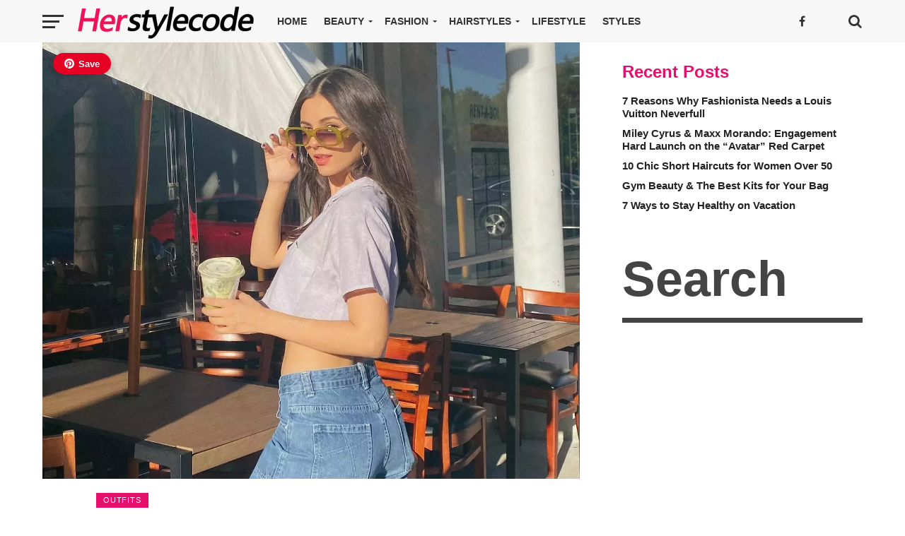

--- FILE ---
content_type: text/html; charset=UTF-8
request_url: https://www.herstylecode.com/outfits/outfit-ideas-for-summer/
body_size: 27407
content:
<!DOCTYPE html>
<html lang="en-US" prefix="og: https://ogp.me/ns#">
<head>
<meta charset="UTF-8">
<meta name="viewport" id="viewport" content="width=device-width, initial-scale=1.0, maximum-scale=1.0, minimum-scale=1.0, user-scalable=no" />
<link rel="pingback" href="https://www.herstylecode.com/xmlrpc.php" />
<meta property="og:image" content="https://www.herstylecode.com/wp-content/uploads/2024/06/Victoria-Justice-outfit-18.webp" />
<meta property="og:type" content="article" />
<meta property="og:description" content="Victoria Justice has always been a style icon, and her recent fashion choices have only solidified her status as a trendsetter. Whether she&#8217;s gracing the red carpet or enjoying a casual day out, Victoria&#8217;s outfits are always on point. Let&#8217;s dive into her latest looks and get some serious style inspiration. Effortlessly Cool in a [&hellip;]" />
<meta name='robots' content='index, follow, max-image-preview:large, max-snippet:-1, max-video-preview:-1' />

	<!-- This site is optimized with the Yoast SEO plugin v23.4 - https://yoast.com/wordpress/plugins/seo/ -->
	<title>Victoria Justice&#039;s Style Code: 22 Outfit Ideas for Summer - Her Style Code</title>
	<link rel="canonical" href="https://www.herstylecode.com/outfits/outfit-ideas-for-summer/" />
	<meta property="og:locale" content="en_US" />
	<meta property="og:type" content="article" />
	<meta property="og:title" content="Victoria Justice&#039;s Style Code: 22 Outfit Ideas for Summer - Her Style Code" />
	<meta property="og:description" content="Victoria Justice has always been a style icon, and her recent fashion choices have only solidified her status as a trendsetter. Whether she&#8217;s gracing the red carpet or enjoying a casual day out, Victoria&#8217;s outfits are always on point. Let&#8217;s dive into her latest looks and get some serious style inspiration. Effortlessly Cool in a [&hellip;]" />
	<meta property="og:url" content="https://www.herstylecode.com/outfits/outfit-ideas-for-summer/" />
	<meta property="og:site_name" content="Her Style Code" />
	<meta property="article:publisher" content="https://www.facebook.com/herstylecodecom/" />
	<meta property="article:published_time" content="2024-06-27T12:16:46+00:00" />
	<meta property="article:modified_time" content="2025-12-11T08:04:20+00:00" />
	<meta property="og:image" content="https://www.herstylecode.com/wp-content/uploads/2024/06/Victoria-Justice-outfit-18.webp" />
	<meta property="og:image:width" content="1440" />
	<meta property="og:image:height" content="1650" />
	<meta property="og:image:type" content="image/webp" />
	<meta name="author" content="Kimberly" />
	<meta name="twitter:card" content="summary_large_image" />
	<script type="application/ld+json" class="yoast-schema-graph">{"@context":"https://schema.org","@graph":[{"@type":"Article","@id":"https://www.herstylecode.com/outfits/outfit-ideas-for-summer/#article","isPartOf":{"@id":"https://www.herstylecode.com/outfits/outfit-ideas-for-summer/"},"author":{"name":"Kimberly","@id":"https://www.herstylecode.com/#/schema/person/88045071d5d0db8f2f1165d87f6d2eda"},"headline":"Victoria Justice&#8217;s Style Code: 22 Outfit Ideas for Summer","datePublished":"2024-06-27T12:16:46+00:00","dateModified":"2025-12-11T08:04:20+00:00","mainEntityOfPage":{"@id":"https://www.herstylecode.com/outfits/outfit-ideas-for-summer/"},"wordCount":1492,"publisher":{"@id":"https://www.herstylecode.com/#organization"},"image":{"@id":"https://www.herstylecode.com/outfits/outfit-ideas-for-summer/#primaryimage"},"thumbnailUrl":"https://www.herstylecode.com/wp-content/uploads/2024/06/Victoria-Justice-outfit-18.webp","keywords":["style code"],"articleSection":["Outfits"],"inLanguage":"en-US"},{"@type":"WebPage","@id":"https://www.herstylecode.com/outfits/outfit-ideas-for-summer/","url":"https://www.herstylecode.com/outfits/outfit-ideas-for-summer/","name":"Victoria Justice's Style Code: 22 Outfit Ideas for Summer - Her Style Code","isPartOf":{"@id":"https://www.herstylecode.com/#website"},"primaryImageOfPage":{"@id":"https://www.herstylecode.com/outfits/outfit-ideas-for-summer/#primaryimage"},"image":{"@id":"https://www.herstylecode.com/outfits/outfit-ideas-for-summer/#primaryimage"},"thumbnailUrl":"https://www.herstylecode.com/wp-content/uploads/2024/06/Victoria-Justice-outfit-18.webp","datePublished":"2024-06-27T12:16:46+00:00","dateModified":"2025-12-11T08:04:20+00:00","breadcrumb":{"@id":"https://www.herstylecode.com/outfits/outfit-ideas-for-summer/#breadcrumb"},"inLanguage":"en-US","potentialAction":[{"@type":"ReadAction","target":["https://www.herstylecode.com/outfits/outfit-ideas-for-summer/"]}]},{"@type":"ImageObject","inLanguage":"en-US","@id":"https://www.herstylecode.com/outfits/outfit-ideas-for-summer/#primaryimage","url":"https://www.herstylecode.com/wp-content/uploads/2024/06/Victoria-Justice-outfit-18.webp","contentUrl":"https://www.herstylecode.com/wp-content/uploads/2024/06/Victoria-Justice-outfit-18.webp","width":1440,"height":1650,"caption":"Victoria Justice Outfit"},{"@type":"BreadcrumbList","@id":"https://www.herstylecode.com/outfits/outfit-ideas-for-summer/#breadcrumb","itemListElement":[{"@type":"ListItem","position":1,"name":"Home","item":"https://www.herstylecode.com/"},{"@type":"ListItem","position":2,"name":"Outfits","item":"https://www.herstylecode.com/outfits/"},{"@type":"ListItem","position":3,"name":"Victoria Justice&#8217;s Style Code: 22 Outfit Ideas for Summer"}]},{"@type":"WebSite","@id":"https://www.herstylecode.com/#website","url":"https://www.herstylecode.com/","name":"Her Style Code","description":"All About Fashion, Beauty, Styles!","publisher":{"@id":"https://www.herstylecode.com/#organization"},"potentialAction":[{"@type":"SearchAction","target":{"@type":"EntryPoint","urlTemplate":"https://www.herstylecode.com/?s={search_term_string}"},"query-input":{"@type":"PropertyValueSpecification","valueRequired":true,"valueName":"search_term_string"}}],"inLanguage":"en-US"},{"@type":"Organization","@id":"https://www.herstylecode.com/#organization","name":"Her Style Code","url":"https://www.herstylecode.com/","logo":{"@type":"ImageObject","inLanguage":"en-US","@id":"https://www.herstylecode.com/#/schema/logo/image/","url":"https://www.herstylecode.com/wp-content/uploads/2021/09/herlogo.png","contentUrl":"https://www.herstylecode.com/wp-content/uploads/2021/09/herlogo.png","width":238,"height":27,"caption":"Her Style Code"},"image":{"@id":"https://www.herstylecode.com/#/schema/logo/image/"},"sameAs":["https://www.facebook.com/herstylecodecom/"]},{"@type":"Person","@id":"https://www.herstylecode.com/#/schema/person/88045071d5d0db8f2f1165d87f6d2eda","name":"Kimberly","description":"Hi there!","url":"https://www.herstylecode.com/author/admin/"}]}</script>
	<!-- / Yoast SEO plugin. -->


<link rel="alternate" type="application/rss+xml" title="Her Style Code &raquo; Feed" href="https://www.herstylecode.com/feed/" />
<link rel="alternate" type="application/rss+xml" title="Her Style Code &raquo; Comments Feed" href="https://www.herstylecode.com/comments/feed/" />
<link rel="alternate" title="oEmbed (JSON)" type="application/json+oembed" href="https://www.herstylecode.com/wp-json/oembed/1.0/embed?url=https%3A%2F%2Fwww.herstylecode.com%2Foutfits%2Foutfit-ideas-for-summer%2F" />
<link rel="alternate" title="oEmbed (XML)" type="text/xml+oembed" href="https://www.herstylecode.com/wp-json/oembed/1.0/embed?url=https%3A%2F%2Fwww.herstylecode.com%2Foutfits%2Foutfit-ideas-for-summer%2F&#038;format=xml" />
<style id='wp-img-auto-sizes-contain-inline-css' type='text/css'>
img:is([sizes=auto i],[sizes^="auto," i]){contain-intrinsic-size:3000px 1500px}
/*# sourceURL=wp-img-auto-sizes-contain-inline-css */
</style>
<style id='wp-block-paragraph-inline-css' type='text/css'>
.is-small-text{font-size:.875em}.is-regular-text{font-size:1em}.is-large-text{font-size:2.25em}.is-larger-text{font-size:3em}.has-drop-cap:not(:focus):first-letter{float:left;font-size:8.4em;font-style:normal;font-weight:100;line-height:.68;margin:.05em .1em 0 0;text-transform:uppercase}body.rtl .has-drop-cap:not(:focus):first-letter{float:none;margin-left:.1em}p.has-drop-cap.has-background{overflow:hidden}:root :where(p.has-background){padding:1.25em 2.375em}:where(p.has-text-color:not(.has-link-color)) a{color:inherit}p.has-text-align-left[style*="writing-mode:vertical-lr"],p.has-text-align-right[style*="writing-mode:vertical-rl"]{rotate:180deg}
/*# sourceURL=https://www.herstylecode.com/wp-includes/blocks/paragraph/style.min.css */
</style>
<style id='wp-block-heading-inline-css' type='text/css'>
h1:where(.wp-block-heading).has-background,h2:where(.wp-block-heading).has-background,h3:where(.wp-block-heading).has-background,h4:where(.wp-block-heading).has-background,h5:where(.wp-block-heading).has-background,h6:where(.wp-block-heading).has-background{padding:1.25em 2.375em}h1.has-text-align-left[style*=writing-mode]:where([style*=vertical-lr]),h1.has-text-align-right[style*=writing-mode]:where([style*=vertical-rl]),h2.has-text-align-left[style*=writing-mode]:where([style*=vertical-lr]),h2.has-text-align-right[style*=writing-mode]:where([style*=vertical-rl]),h3.has-text-align-left[style*=writing-mode]:where([style*=vertical-lr]),h3.has-text-align-right[style*=writing-mode]:where([style*=vertical-rl]),h4.has-text-align-left[style*=writing-mode]:where([style*=vertical-lr]),h4.has-text-align-right[style*=writing-mode]:where([style*=vertical-rl]),h5.has-text-align-left[style*=writing-mode]:where([style*=vertical-lr]),h5.has-text-align-right[style*=writing-mode]:where([style*=vertical-rl]),h6.has-text-align-left[style*=writing-mode]:where([style*=vertical-lr]),h6.has-text-align-right[style*=writing-mode]:where([style*=vertical-rl]){rotate:180deg}
/*# sourceURL=https://www.herstylecode.com/wp-includes/blocks/heading/style.min.css */
</style>
<style id='wp-block-library-inline-css' type='text/css'>
:root{--wp-block-synced-color:#7a00df;--wp-block-synced-color--rgb:122,0,223;--wp-bound-block-color:var(--wp-block-synced-color);--wp-editor-canvas-background:#ddd;--wp-admin-theme-color:#007cba;--wp-admin-theme-color--rgb:0,124,186;--wp-admin-theme-color-darker-10:#006ba1;--wp-admin-theme-color-darker-10--rgb:0,107,160.5;--wp-admin-theme-color-darker-20:#005a87;--wp-admin-theme-color-darker-20--rgb:0,90,135;--wp-admin-border-width-focus:2px}@media (min-resolution:192dpi){:root{--wp-admin-border-width-focus:1.5px}}.wp-element-button{cursor:pointer}:root .has-very-light-gray-background-color{background-color:#eee}:root .has-very-dark-gray-background-color{background-color:#313131}:root .has-very-light-gray-color{color:#eee}:root .has-very-dark-gray-color{color:#313131}:root .has-vivid-green-cyan-to-vivid-cyan-blue-gradient-background{background:linear-gradient(135deg,#00d084,#0693e3)}:root .has-purple-crush-gradient-background{background:linear-gradient(135deg,#34e2e4,#4721fb 50%,#ab1dfe)}:root .has-hazy-dawn-gradient-background{background:linear-gradient(135deg,#faaca8,#dad0ec)}:root .has-subdued-olive-gradient-background{background:linear-gradient(135deg,#fafae1,#67a671)}:root .has-atomic-cream-gradient-background{background:linear-gradient(135deg,#fdd79a,#004a59)}:root .has-nightshade-gradient-background{background:linear-gradient(135deg,#330968,#31cdcf)}:root .has-midnight-gradient-background{background:linear-gradient(135deg,#020381,#2874fc)}:root{--wp--preset--font-size--normal:16px;--wp--preset--font-size--huge:42px}.has-regular-font-size{font-size:1em}.has-larger-font-size{font-size:2.625em}.has-normal-font-size{font-size:var(--wp--preset--font-size--normal)}.has-huge-font-size{font-size:var(--wp--preset--font-size--huge)}.has-text-align-center{text-align:center}.has-text-align-left{text-align:left}.has-text-align-right{text-align:right}.has-fit-text{white-space:nowrap!important}#end-resizable-editor-section{display:none}.aligncenter{clear:both}.items-justified-left{justify-content:flex-start}.items-justified-center{justify-content:center}.items-justified-right{justify-content:flex-end}.items-justified-space-between{justify-content:space-between}.screen-reader-text{border:0;clip-path:inset(50%);height:1px;margin:-1px;overflow:hidden;padding:0;position:absolute;width:1px;word-wrap:normal!important}.screen-reader-text:focus{background-color:#ddd;clip-path:none;color:#444;display:block;font-size:1em;height:auto;left:5px;line-height:normal;padding:15px 23px 14px;text-decoration:none;top:5px;width:auto;z-index:100000}html :where(.has-border-color){border-style:solid}html :where([style*=border-top-color]){border-top-style:solid}html :where([style*=border-right-color]){border-right-style:solid}html :where([style*=border-bottom-color]){border-bottom-style:solid}html :where([style*=border-left-color]){border-left-style:solid}html :where([style*=border-width]){border-style:solid}html :where([style*=border-top-width]){border-top-style:solid}html :where([style*=border-right-width]){border-right-style:solid}html :where([style*=border-bottom-width]){border-bottom-style:solid}html :where([style*=border-left-width]){border-left-style:solid}html :where(img[class*=wp-image-]){height:auto;max-width:100%}:where(figure){margin:0 0 1em}html :where(.is-position-sticky){--wp-admin--admin-bar--position-offset:var(--wp-admin--admin-bar--height,0px)}@media screen and (max-width:600px){html :where(.is-position-sticky){--wp-admin--admin-bar--position-offset:0px}}

/*# sourceURL=wp-block-library-inline-css */
</style><style id='wp-block-image-inline-css' type='text/css'>
.wp-block-image>a,.wp-block-image>figure>a{display:inline-block}.wp-block-image img{box-sizing:border-box;height:auto;max-width:100%;vertical-align:bottom}@media not (prefers-reduced-motion){.wp-block-image img.hide{visibility:hidden}.wp-block-image img.show{animation:show-content-image .4s}}.wp-block-image[style*=border-radius] img,.wp-block-image[style*=border-radius]>a{border-radius:inherit}.wp-block-image.has-custom-border img{box-sizing:border-box}.wp-block-image.aligncenter{text-align:center}.wp-block-image.alignfull>a,.wp-block-image.alignwide>a{width:100%}.wp-block-image.alignfull img,.wp-block-image.alignwide img{height:auto;width:100%}.wp-block-image .aligncenter,.wp-block-image .alignleft,.wp-block-image .alignright,.wp-block-image.aligncenter,.wp-block-image.alignleft,.wp-block-image.alignright{display:table}.wp-block-image .aligncenter>figcaption,.wp-block-image .alignleft>figcaption,.wp-block-image .alignright>figcaption,.wp-block-image.aligncenter>figcaption,.wp-block-image.alignleft>figcaption,.wp-block-image.alignright>figcaption{caption-side:bottom;display:table-caption}.wp-block-image .alignleft{float:left;margin:.5em 1em .5em 0}.wp-block-image .alignright{float:right;margin:.5em 0 .5em 1em}.wp-block-image .aligncenter{margin-left:auto;margin-right:auto}.wp-block-image :where(figcaption){margin-bottom:1em;margin-top:.5em}.wp-block-image.is-style-circle-mask img{border-radius:9999px}@supports ((-webkit-mask-image:none) or (mask-image:none)) or (-webkit-mask-image:none){.wp-block-image.is-style-circle-mask img{border-radius:0;-webkit-mask-image:url('data:image/svg+xml;utf8,<svg viewBox="0 0 100 100" xmlns="http://www.w3.org/2000/svg"><circle cx="50" cy="50" r="50"/></svg>');mask-image:url('data:image/svg+xml;utf8,<svg viewBox="0 0 100 100" xmlns="http://www.w3.org/2000/svg"><circle cx="50" cy="50" r="50"/></svg>');mask-mode:alpha;-webkit-mask-position:center;mask-position:center;-webkit-mask-repeat:no-repeat;mask-repeat:no-repeat;-webkit-mask-size:contain;mask-size:contain}}:root :where(.wp-block-image.is-style-rounded img,.wp-block-image .is-style-rounded img){border-radius:9999px}.wp-block-image figure{margin:0}.wp-lightbox-container{display:flex;flex-direction:column;position:relative}.wp-lightbox-container img{cursor:zoom-in}.wp-lightbox-container img:hover+button{opacity:1}.wp-lightbox-container button{align-items:center;backdrop-filter:blur(16px) saturate(180%);background-color:#5a5a5a40;border:none;border-radius:4px;cursor:zoom-in;display:flex;height:20px;justify-content:center;opacity:0;padding:0;position:absolute;right:16px;text-align:center;top:16px;width:20px;z-index:100}@media not (prefers-reduced-motion){.wp-lightbox-container button{transition:opacity .2s ease}}.wp-lightbox-container button:focus-visible{outline:3px auto #5a5a5a40;outline:3px auto -webkit-focus-ring-color;outline-offset:3px}.wp-lightbox-container button:hover{cursor:pointer;opacity:1}.wp-lightbox-container button:focus{opacity:1}.wp-lightbox-container button:focus,.wp-lightbox-container button:hover,.wp-lightbox-container button:not(:hover):not(:active):not(.has-background){background-color:#5a5a5a40;border:none}.wp-lightbox-overlay{box-sizing:border-box;cursor:zoom-out;height:100vh;left:0;overflow:hidden;position:fixed;top:0;visibility:hidden;width:100%;z-index:100000}.wp-lightbox-overlay .close-button{align-items:center;cursor:pointer;display:flex;justify-content:center;min-height:40px;min-width:40px;padding:0;position:absolute;right:calc(env(safe-area-inset-right) + 16px);top:calc(env(safe-area-inset-top) + 16px);z-index:5000000}.wp-lightbox-overlay .close-button:focus,.wp-lightbox-overlay .close-button:hover,.wp-lightbox-overlay .close-button:not(:hover):not(:active):not(.has-background){background:none;border:none}.wp-lightbox-overlay .lightbox-image-container{height:var(--wp--lightbox-container-height);left:50%;overflow:hidden;position:absolute;top:50%;transform:translate(-50%,-50%);transform-origin:top left;width:var(--wp--lightbox-container-width);z-index:9999999999}.wp-lightbox-overlay .wp-block-image{align-items:center;box-sizing:border-box;display:flex;height:100%;justify-content:center;margin:0;position:relative;transform-origin:0 0;width:100%;z-index:3000000}.wp-lightbox-overlay .wp-block-image img{height:var(--wp--lightbox-image-height);min-height:var(--wp--lightbox-image-height);min-width:var(--wp--lightbox-image-width);width:var(--wp--lightbox-image-width)}.wp-lightbox-overlay .wp-block-image figcaption{display:none}.wp-lightbox-overlay button{background:none;border:none}.wp-lightbox-overlay .scrim{background-color:#fff;height:100%;opacity:.9;position:absolute;width:100%;z-index:2000000}.wp-lightbox-overlay.active{visibility:visible}@media not (prefers-reduced-motion){.wp-lightbox-overlay.active{animation:turn-on-visibility .25s both}.wp-lightbox-overlay.active img{animation:turn-on-visibility .35s both}.wp-lightbox-overlay.show-closing-animation:not(.active){animation:turn-off-visibility .35s both}.wp-lightbox-overlay.show-closing-animation:not(.active) img{animation:turn-off-visibility .25s both}.wp-lightbox-overlay.zoom.active{animation:none;opacity:1;visibility:visible}.wp-lightbox-overlay.zoom.active .lightbox-image-container{animation:lightbox-zoom-in .4s}.wp-lightbox-overlay.zoom.active .lightbox-image-container img{animation:none}.wp-lightbox-overlay.zoom.active .scrim{animation:turn-on-visibility .4s forwards}.wp-lightbox-overlay.zoom.show-closing-animation:not(.active){animation:none}.wp-lightbox-overlay.zoom.show-closing-animation:not(.active) .lightbox-image-container{animation:lightbox-zoom-out .4s}.wp-lightbox-overlay.zoom.show-closing-animation:not(.active) .lightbox-image-container img{animation:none}.wp-lightbox-overlay.zoom.show-closing-animation:not(.active) .scrim{animation:turn-off-visibility .4s forwards}}@keyframes show-content-image{0%{visibility:hidden}99%{visibility:hidden}to{visibility:visible}}@keyframes turn-on-visibility{0%{opacity:0}to{opacity:1}}@keyframes turn-off-visibility{0%{opacity:1;visibility:visible}99%{opacity:0;visibility:visible}to{opacity:0;visibility:hidden}}@keyframes lightbox-zoom-in{0%{transform:translate(calc((-100vw + var(--wp--lightbox-scrollbar-width))/2 + var(--wp--lightbox-initial-left-position)),calc(-50vh + var(--wp--lightbox-initial-top-position))) scale(var(--wp--lightbox-scale))}to{transform:translate(-50%,-50%) scale(1)}}@keyframes lightbox-zoom-out{0%{transform:translate(-50%,-50%) scale(1);visibility:visible}99%{visibility:visible}to{transform:translate(calc((-100vw + var(--wp--lightbox-scrollbar-width))/2 + var(--wp--lightbox-initial-left-position)),calc(-50vh + var(--wp--lightbox-initial-top-position))) scale(var(--wp--lightbox-scale));visibility:hidden}}
/*# sourceURL=https://www.herstylecode.com/wp-includes/blocks/image/style.min.css */
</style>
<style id='global-styles-inline-css' type='text/css'>
:root{--wp--preset--aspect-ratio--square: 1;--wp--preset--aspect-ratio--4-3: 4/3;--wp--preset--aspect-ratio--3-4: 3/4;--wp--preset--aspect-ratio--3-2: 3/2;--wp--preset--aspect-ratio--2-3: 2/3;--wp--preset--aspect-ratio--16-9: 16/9;--wp--preset--aspect-ratio--9-16: 9/16;--wp--preset--color--black: #000000;--wp--preset--color--cyan-bluish-gray: #abb8c3;--wp--preset--color--white: #ffffff;--wp--preset--color--pale-pink: #f78da7;--wp--preset--color--vivid-red: #cf2e2e;--wp--preset--color--luminous-vivid-orange: #ff6900;--wp--preset--color--luminous-vivid-amber: #fcb900;--wp--preset--color--light-green-cyan: #7bdcb5;--wp--preset--color--vivid-green-cyan: #00d084;--wp--preset--color--pale-cyan-blue: #8ed1fc;--wp--preset--color--vivid-cyan-blue: #0693e3;--wp--preset--color--vivid-purple: #9b51e0;--wp--preset--gradient--vivid-cyan-blue-to-vivid-purple: linear-gradient(135deg,rgb(6,147,227) 0%,rgb(155,81,224) 100%);--wp--preset--gradient--light-green-cyan-to-vivid-green-cyan: linear-gradient(135deg,rgb(122,220,180) 0%,rgb(0,208,130) 100%);--wp--preset--gradient--luminous-vivid-amber-to-luminous-vivid-orange: linear-gradient(135deg,rgb(252,185,0) 0%,rgb(255,105,0) 100%);--wp--preset--gradient--luminous-vivid-orange-to-vivid-red: linear-gradient(135deg,rgb(255,105,0) 0%,rgb(207,46,46) 100%);--wp--preset--gradient--very-light-gray-to-cyan-bluish-gray: linear-gradient(135deg,rgb(238,238,238) 0%,rgb(169,184,195) 100%);--wp--preset--gradient--cool-to-warm-spectrum: linear-gradient(135deg,rgb(74,234,220) 0%,rgb(151,120,209) 20%,rgb(207,42,186) 40%,rgb(238,44,130) 60%,rgb(251,105,98) 80%,rgb(254,248,76) 100%);--wp--preset--gradient--blush-light-purple: linear-gradient(135deg,rgb(255,206,236) 0%,rgb(152,150,240) 100%);--wp--preset--gradient--blush-bordeaux: linear-gradient(135deg,rgb(254,205,165) 0%,rgb(254,45,45) 50%,rgb(107,0,62) 100%);--wp--preset--gradient--luminous-dusk: linear-gradient(135deg,rgb(255,203,112) 0%,rgb(199,81,192) 50%,rgb(65,88,208) 100%);--wp--preset--gradient--pale-ocean: linear-gradient(135deg,rgb(255,245,203) 0%,rgb(182,227,212) 50%,rgb(51,167,181) 100%);--wp--preset--gradient--electric-grass: linear-gradient(135deg,rgb(202,248,128) 0%,rgb(113,206,126) 100%);--wp--preset--gradient--midnight: linear-gradient(135deg,rgb(2,3,129) 0%,rgb(40,116,252) 100%);--wp--preset--font-size--small: 13px;--wp--preset--font-size--medium: 20px;--wp--preset--font-size--large: 36px;--wp--preset--font-size--x-large: 42px;--wp--preset--spacing--20: 0.44rem;--wp--preset--spacing--30: 0.67rem;--wp--preset--spacing--40: 1rem;--wp--preset--spacing--50: 1.5rem;--wp--preset--spacing--60: 2.25rem;--wp--preset--spacing--70: 3.38rem;--wp--preset--spacing--80: 5.06rem;--wp--preset--shadow--natural: 6px 6px 9px rgba(0, 0, 0, 0.2);--wp--preset--shadow--deep: 12px 12px 50px rgba(0, 0, 0, 0.4);--wp--preset--shadow--sharp: 6px 6px 0px rgba(0, 0, 0, 0.2);--wp--preset--shadow--outlined: 6px 6px 0px -3px rgb(255, 255, 255), 6px 6px rgb(0, 0, 0);--wp--preset--shadow--crisp: 6px 6px 0px rgb(0, 0, 0);}:where(.is-layout-flex){gap: 0.5em;}:where(.is-layout-grid){gap: 0.5em;}body .is-layout-flex{display: flex;}.is-layout-flex{flex-wrap: wrap;align-items: center;}.is-layout-flex > :is(*, div){margin: 0;}body .is-layout-grid{display: grid;}.is-layout-grid > :is(*, div){margin: 0;}:where(.wp-block-columns.is-layout-flex){gap: 2em;}:where(.wp-block-columns.is-layout-grid){gap: 2em;}:where(.wp-block-post-template.is-layout-flex){gap: 1.25em;}:where(.wp-block-post-template.is-layout-grid){gap: 1.25em;}.has-black-color{color: var(--wp--preset--color--black) !important;}.has-cyan-bluish-gray-color{color: var(--wp--preset--color--cyan-bluish-gray) !important;}.has-white-color{color: var(--wp--preset--color--white) !important;}.has-pale-pink-color{color: var(--wp--preset--color--pale-pink) !important;}.has-vivid-red-color{color: var(--wp--preset--color--vivid-red) !important;}.has-luminous-vivid-orange-color{color: var(--wp--preset--color--luminous-vivid-orange) !important;}.has-luminous-vivid-amber-color{color: var(--wp--preset--color--luminous-vivid-amber) !important;}.has-light-green-cyan-color{color: var(--wp--preset--color--light-green-cyan) !important;}.has-vivid-green-cyan-color{color: var(--wp--preset--color--vivid-green-cyan) !important;}.has-pale-cyan-blue-color{color: var(--wp--preset--color--pale-cyan-blue) !important;}.has-vivid-cyan-blue-color{color: var(--wp--preset--color--vivid-cyan-blue) !important;}.has-vivid-purple-color{color: var(--wp--preset--color--vivid-purple) !important;}.has-black-background-color{background-color: var(--wp--preset--color--black) !important;}.has-cyan-bluish-gray-background-color{background-color: var(--wp--preset--color--cyan-bluish-gray) !important;}.has-white-background-color{background-color: var(--wp--preset--color--white) !important;}.has-pale-pink-background-color{background-color: var(--wp--preset--color--pale-pink) !important;}.has-vivid-red-background-color{background-color: var(--wp--preset--color--vivid-red) !important;}.has-luminous-vivid-orange-background-color{background-color: var(--wp--preset--color--luminous-vivid-orange) !important;}.has-luminous-vivid-amber-background-color{background-color: var(--wp--preset--color--luminous-vivid-amber) !important;}.has-light-green-cyan-background-color{background-color: var(--wp--preset--color--light-green-cyan) !important;}.has-vivid-green-cyan-background-color{background-color: var(--wp--preset--color--vivid-green-cyan) !important;}.has-pale-cyan-blue-background-color{background-color: var(--wp--preset--color--pale-cyan-blue) !important;}.has-vivid-cyan-blue-background-color{background-color: var(--wp--preset--color--vivid-cyan-blue) !important;}.has-vivid-purple-background-color{background-color: var(--wp--preset--color--vivid-purple) !important;}.has-black-border-color{border-color: var(--wp--preset--color--black) !important;}.has-cyan-bluish-gray-border-color{border-color: var(--wp--preset--color--cyan-bluish-gray) !important;}.has-white-border-color{border-color: var(--wp--preset--color--white) !important;}.has-pale-pink-border-color{border-color: var(--wp--preset--color--pale-pink) !important;}.has-vivid-red-border-color{border-color: var(--wp--preset--color--vivid-red) !important;}.has-luminous-vivid-orange-border-color{border-color: var(--wp--preset--color--luminous-vivid-orange) !important;}.has-luminous-vivid-amber-border-color{border-color: var(--wp--preset--color--luminous-vivid-amber) !important;}.has-light-green-cyan-border-color{border-color: var(--wp--preset--color--light-green-cyan) !important;}.has-vivid-green-cyan-border-color{border-color: var(--wp--preset--color--vivid-green-cyan) !important;}.has-pale-cyan-blue-border-color{border-color: var(--wp--preset--color--pale-cyan-blue) !important;}.has-vivid-cyan-blue-border-color{border-color: var(--wp--preset--color--vivid-cyan-blue) !important;}.has-vivid-purple-border-color{border-color: var(--wp--preset--color--vivid-purple) !important;}.has-vivid-cyan-blue-to-vivid-purple-gradient-background{background: var(--wp--preset--gradient--vivid-cyan-blue-to-vivid-purple) !important;}.has-light-green-cyan-to-vivid-green-cyan-gradient-background{background: var(--wp--preset--gradient--light-green-cyan-to-vivid-green-cyan) !important;}.has-luminous-vivid-amber-to-luminous-vivid-orange-gradient-background{background: var(--wp--preset--gradient--luminous-vivid-amber-to-luminous-vivid-orange) !important;}.has-luminous-vivid-orange-to-vivid-red-gradient-background{background: var(--wp--preset--gradient--luminous-vivid-orange-to-vivid-red) !important;}.has-very-light-gray-to-cyan-bluish-gray-gradient-background{background: var(--wp--preset--gradient--very-light-gray-to-cyan-bluish-gray) !important;}.has-cool-to-warm-spectrum-gradient-background{background: var(--wp--preset--gradient--cool-to-warm-spectrum) !important;}.has-blush-light-purple-gradient-background{background: var(--wp--preset--gradient--blush-light-purple) !important;}.has-blush-bordeaux-gradient-background{background: var(--wp--preset--gradient--blush-bordeaux) !important;}.has-luminous-dusk-gradient-background{background: var(--wp--preset--gradient--luminous-dusk) !important;}.has-pale-ocean-gradient-background{background: var(--wp--preset--gradient--pale-ocean) !important;}.has-electric-grass-gradient-background{background: var(--wp--preset--gradient--electric-grass) !important;}.has-midnight-gradient-background{background: var(--wp--preset--gradient--midnight) !important;}.has-small-font-size{font-size: var(--wp--preset--font-size--small) !important;}.has-medium-font-size{font-size: var(--wp--preset--font-size--medium) !important;}.has-large-font-size{font-size: var(--wp--preset--font-size--large) !important;}.has-x-large-font-size{font-size: var(--wp--preset--font-size--x-large) !important;}
/*# sourceURL=global-styles-inline-css */
</style>

<style id='classic-theme-styles-inline-css' type='text/css'>
/*! This file is auto-generated */
.wp-block-button__link{color:#fff;background-color:#32373c;border-radius:9999px;box-shadow:none;text-decoration:none;padding:calc(.667em + 2px) calc(1.333em + 2px);font-size:1.125em}.wp-block-file__button{background:#32373c;color:#fff;text-decoration:none}
/*# sourceURL=/wp-includes/css/classic-themes.min.css */
</style>
<link data-minify="1" rel='stylesheet' id='mvp-custom-style-css' href='https://www.herstylecode.com/wp-content/cache/min/1/wp-content/themes/click-mag/style.css?ver=1764227956' type='text/css' media='all' />
<style id='mvp-custom-style-inline-css' type='text/css'>


#mvp-wallpaper {
	background: var(--wpr-bg-ca7c2435-ceec-462a-8d3d-cc6b20ea9637) no-repeat 50% 0;
	}

a,
a:visited,
.post-info-name a,
.woocommerce .woocommerce-breadcrumb a {
	color: #666;
	}

a:hover,
nav.mvp-fly-nav-menu ul li a:hover,
.mvp-feat1-story-text h2:hover,
.mvp-feat2-sub-text h2:hover,
.mvp-feat3-text h2:hover,
.mvp-main-blog-text h2:hover,
.mvp-trend-widget-text h2:hover,
.mvp-related-text a:hover,
ul.mvp-post-soc-list li.mvp-post-soc-comm:hover,
span.mvp-author-box-soc:hover,
.woocommerce .woocommerce-breadcrumb a:hover,
h3.mvp-authors-list-head a:hover,
.mvp-authors-widget-wrap span.mvp-main-blog-cat:hover,
.mvp-wide-widget-text h2:hover,
.mvp-side-widget a:hover,
.mvp-blog-col-text h2:hover,
#mvp-nav-menu ul li ul.mvp-mega-list li a:hover {
	color: #e5106c !important;
	}

.mvp-fly-top:hover,
span.mvp-feat1-main-cat,
span.mvp-feat2-sub-cat,
span.mvp-feat3-cat,
span.mvp-blog-col-cat,
span.mvp-feat2-main-cat,
.mvp-trend-widget-img:after,
.mvp-feat-vid-but,
.mvp-feat-gal-but,
span.mvp-post-cat,
.mvp-prev-next-text a,
.mvp-prev-next-text a:visited,
.mvp-prev-next-text a:hover,
#mvp-comments-button a,
#mvp-comments-button span.mvp-comment-but-text,
a.mvp-inf-more-but:hover,
.mvp-side-widget .mvp-tag-cloud a:hover,
span.mvp-ad-rel-but {
	background: #e5106c;
	}

.mvp-fly-top:hover {
	border: 1px solid #e5106c;
	}

h4.mvp-post-header {
	border-top: 1px solid #e5106c;
	}



nav.mvp-fly-nav-menu ul li.menu-item-has-children:after,
span.mvp-blog-cat,
span.mvp-main-blog-cat,
h4.mvp-side-widget-head,
h4.mvp-post-bot-head,
#mvp-comments-button span.mvp-comment-but-text,
span.mvp-post-header,
.woocommerce .star-rating span:before,
span.mvp-related-head {
	color: #e5106c;
	}

#mvp-nav-wrap,
.mvp-main-nav-cont {
	background: #f7f7f7;
	}

#mvp-nav-menu ul li a,
span.mvp-nav-search-but,
span.mvp-nav-soc-but {
	color: #333333;
	}

.mvp-fly-but-wrap span,
.mvp-search-but-wrap span {
	background: #333333;
	}

#mvp-nav-menu ul li.menu-item-has-children ul.sub-menu li a:after,
#mvp-nav-menu ul li.menu-item-has-children ul.sub-menu li ul.sub-menu li a:after,
#mvp-nav-menu ul li.menu-item-has-children ul.sub-menu li ul.sub-menu li ul.sub-menu li a:after,
#mvp-nav-menu ul li.menu-item-has-children ul.mvp-mega-list li a:after,
#mvp-nav-menu ul li.menu-item-has-children a:after {
	border-color: #333333 transparent transparent transparent;
	}

#mvp-nav-menu ul li:hover a,
span.mvp-nav-search-but:hover,
span.mvp-nav-soc-but:hover {
	color: #e5106c !important;
	}

#mvp-nav-menu ul li.menu-item-has-children:hover a:after {
	border-color: #e5106c transparent transparent transparent !important;
	}

.mvp-feat1-story-text h2,
.mvp-feat2-sub-text h2,
.mvp-feat1-trend-text h2,
.mvp-feat3-text h2,
.mvp-blog-col-text h2,
.mvp-main-blog-text h2,
.mvp-trend-widget-text h2,
.mvp-wide-widget-text h2,
.mvp-related-text a {
	color: #333333;
	}

#mvp-content-main,
.rwp-summary,
.rwp-u-review__comment {
	font-family: 'Charter,Georgia,Times,serif;', serif;
	}

#mvp-nav-menu ul li a,
nav.mvp-fly-nav-menu ul li a,
#mvp-foot-nav ul.menu li a {
	font-family: ''PT Serif',serif', sans-serif;
	}

.mvp-feat2-main-title h2,
h1.mvp-post-title,
#mvp-nav-soc-title h4 {
	font-family: 'Charter,Georgia,Times,serif;', sans-serif;
	}

.mvp-feat1-story-text h2,
.mvp-feat2-sub-text h2,
.mvp-feat1-trend-text h2,
.mvp-feat3-text h2,
.mvp-blog-col-text h2,
.mvp-main-blog-text h2,
.mvp-trend-widget-text h2,
.mvp-wide-widget-text h2,
.mvp-related-text a,
.mvp-prev-next-text a,
.mvp-prev-next-text a:visited,
.mvp-prev-next-text a:hover,
#mvp-404 h1,
h1.mvp-author-top-head,
#mvp-nav-menu ul li ul.mvp-mega-list li a,
#mvp-content-main blockquote p,
#woo-content h1.page-title,
.woocommerce div.product .product_title,
.woocommerce ul.products li.product h3,
.mvp-authors-list-posts a,
.mvp-side-widget a {
	font-family: 'Charter,Georgia,Times,serif;', sans-serif;
	}

span.mvp-feat1-main-cat,
span.mvp-feat2-sub-cat,
span.mvp-blog-col-cat,
span.mvp-blog-cat,
h4.mvp-main-blog-head,
h1.mvp-main-blog-head,
span.mvp-main-blog-cat,
h4.mvp-side-widget-head,
span.mvp-post-cat,
h4.mvp-post-bot-head,
span.mvp-post-header,
h1.mvp-arch-head,
h4.mvp-arch-head,
.woocommerce ul.product_list_widget span.product-title,
.woocommerce ul.product_list_widget li a,
.woocommerce #reviews #comments ol.commentlist li .comment-text p.meta,
.woocommerce .related h2,
.woocommerce div.product .woocommerce-tabs .panel h2,
.woocommerce div.product .product_title,
#mvp-content-main h1,
#mvp-content-main h2,
#mvp-content-main h3,
#mvp-content-main h4,
#mvp-content-main h5,
#mvp-content-main h6,
#woo-content h1.page-title,
.woocommerce .woocommerce-breadcrumb,
h3.mvp-authors-list-head a,
span.mvp-authors-list-post-head {
	font-family: 'Charter,Georgia,Times,serif;', sans-serif;
	}

		

	.mvp-ad-rel-out,
	.mvp-ad-rel-in {
		margin-left: 0;
		}
		

	#mvp-ad-rel-bot {
		padding-top: 10px;
		}
		

	#mvp-post-content-mid {
		margin-top: -150px;
		}
		

 	h1, h2, h3, h4, h5, h6, h1 a, h2 a, h3 a, h4 a, h5 a, h6 a { }

#mvp-content-main h2 {font-weight:bold;      margin: 10px 0 20px; color:#343434; }

.wp-block-table td, .wp-block-table th {
    padding: .5em;
    border: 1px solid; 
    word-break: normal;
    font-family: initial;
}
figcaption {font-size:0.8rem;}

.page td {border-bottom: 1px solid #999;}
#mvp-author-page-top a{color:#fff}

p a, p a:visited {
	color: #333;
    border-bottom: .0625rem solid #d24432;
}


.mvp-side-widget a {
    border: none;
}


#mvp-content-main p {
    font-size: 1.1rem;
    font-family: Charter,Georgia,Times,serif;
}

.mvp-post-info-in {
    margin-left: 0;
}

 a.product-btn-link[class] {
    font-family: Campton W05,Helvetica,Arial,Sans-serif;
    font-size: .875rem;
    line-height: 1.3;
    background: 0;
    background-image: linear-gradient(to bottom,#000,#000);
    border: 0;
    color: #fff;
    letter-spacing: .05rem;
    padding: .625rem 1rem .68rem;
    text-transform: uppercase;
    font-weight: 700;}
 a.product-btn-link[class] p  img{  

  background: 0;
    background-image: linear-gradient(to bottom,#ffffff,#fff);
}
.wp-caption-text a {color: #666;
    border: none;}

#mc_embed_signup .mc-field-group input {
    display: block;
    width: 100%;
    padding: 8px 0;
    text-indent: 2%;
}
  	
input {
    -webkit-writing-mode: horizontal-tb !important;
    text-rendering: auto;
    color: -internal-light-dark(black, white);
    letter-spacing: normal;
    word-spacing: normal;
    text-transform: none;
    text-indent: 0px;
    text-shadow: none;
    display: inline-block;
    text-align: start;
    appearance: textfield;
    background-color: -internal-light-dark(rgb(255, 255, 255), rgb(59, 59, 59));
    -webkit-rtl-ordering: logical;
    cursor: text;
    margin: 0em;
    font: 400 13.3333px Arial;
    padding: 1px 2px;
    border-width: 2px;
    border-style: inset;
    border-color: -internal-light-dark(rgb(118, 118, 118), rgb(133, 133, 133));
    border-image: initial;
}

#mc_embed_signup input {
    border: 1px solid #ABB0B2;
    -webkit-border-radius: 3px;
    -moz-border-radius: 3px;
    border-radius: 3px;
}

#mc_embed_signup .mc-field-group label {
    display: block;
    margin-bottom: 3px;
}

#mc_embed_signup .button {
    clear: both;
    background-color: #aaa;
    border: 0 none;
    border-radius: 4px;
    transition: all 0.23s ease-in-out 0s;
    color: #FFFFFF;
    cursor: pointer;
    display: inline-block;
    font-size: 15px;
    font-weight: normal;
    height: 32px;
    line-height: 32px;
    margin: 0 5px 10px 0;
    padding: 0 22px;
    text-align: center;
    text-decoration: none;
    vertical-align: top;
    white-space: nowrap;
    width: auto;
}

#mc_embed_signup .button {background-color: #000; font-weight:700;}
.heateor_sss_sharing_title{    font-family: 'Work Sans', sans-serif;}
.rank-math-breadcrumb a,#breadcrumbs a {color:#fff !important}
#mvp-foot-copy a {color:#999; border:none;}
.wp-block-image figcaption {
    font: small-caption;
color: #666;
}
		
/*# sourceURL=mvp-custom-style-inline-css */
</style>
<link data-minify="1" rel='stylesheet' id='mvp-reset-css' href='https://www.herstylecode.com/wp-content/cache/min/1/wp-content/themes/click-mag/css/reset.css?ver=1764227956' type='text/css' media='all' />
<link data-minify="1" rel='stylesheet' id='fontawesome-css' href='https://www.herstylecode.com/wp-content/cache/min/1/wp-content/themes/click-mag/font-awesome/css/font-awesome.css?ver=1764227956' type='text/css' media='all' />
<link data-minify="1" rel='stylesheet' id='mvp-media-queries-css' href='https://www.herstylecode.com/wp-content/cache/min/1/wp-content/themes/click-mag/css/media-queries.css?ver=1764227956' type='text/css' media='all' />
<link data-minify="1" rel='stylesheet' id='wp-document-revisions-front-css' href='https://www.herstylecode.com/wp-content/cache/min/1/wp-content/plugins/wp-document-revisions/css/style-front.css?ver=1764229766' type='text/css' media='all' />
<script type="text/javascript" src="https://www.herstylecode.com/wp-includes/js/jquery/jquery.min.js?ver=3.7.1" id="jquery-core-js" defer></script>
<script type="text/javascript" src="https://www.herstylecode.com/wp-includes/js/jquery/jquery-migrate.min.js?ver=3.4.1" id="jquery-migrate-js" defer></script>
<link rel="https://api.w.org/" href="https://www.herstylecode.com/wp-json/" /><link rel="alternate" title="JSON" type="application/json" href="https://www.herstylecode.com/wp-json/wp/v2/posts/109068" /><link rel="EditURI" type="application/rsd+xml" title="RSD" href="https://www.herstylecode.com/xmlrpc.php?rsd" />
<link rel='shortlink' href='https://www.herstylecode.com/?p=109068' />
<link rel="icon" href="https://www.herstylecode.com/wp-content/uploads/2022/12/cropped-faviconV2-32x32.png" sizes="32x32" />
<link rel="icon" href="https://www.herstylecode.com/wp-content/uploads/2022/12/cropped-faviconV2-192x192.png" sizes="192x192" />
<link rel="apple-touch-icon" href="https://www.herstylecode.com/wp-content/uploads/2022/12/cropped-faviconV2-180x180.png" />
<meta name="msapplication-TileImage" content="https://www.herstylecode.com/wp-content/uploads/2022/12/cropped-faviconV2-270x270.png" />
		<style type="text/css" id="wp-custom-css">
			
		</style>
		<noscript><style id="rocket-lazyload-nojs-css">.rll-youtube-player, [data-lazy-src]{display:none !important;}</style></noscript>	

<script async src="https://pagead2.googlesyndication.com/pagead/js/adsbygoogle.js?client=ca-pub-4400819817625546"
     crossorigin="anonymous"></script>
<style id="wpr-lazyload-bg"></style><style id="wpr-lazyload-bg-exclusion"></style>
<noscript>
<style id="wpr-lazyload-bg-nostyle">:root{--wpr-bg-ca7c2435-ceec-462a-8d3d-cc6b20ea9637: url('https://www.herstylecode.com/');}</style>
</noscript>
<script type="application/javascript">const rocket_pairs = [{"selector":"#mvp-wallpaper","style":":root{--wpr-bg-ca7c2435-ceec-462a-8d3d-cc6b20ea9637: url('https:\/\/www.herstylecode.com\/');}","hash":"ca7c2435-ceec-462a-8d3d-cc6b20ea9637"}]; const rocket_excluded_pairs = [];</script></head>
<body class="wp-singular post-template-default single single-post postid-109068 single-format-standard wp-embed-responsive wp-theme-click-mag">
	<div id="mvp-fly-wrap">
	<div id="mvp-fly-menu-top" class="left relative">
		<div class="mvp-fly-top-out left relative">
			<div class="mvp-fly-top-in">
				<div id="mvp-fly-logo" class="left relative">
											<a href="https://www.herstylecode.com/"><img width="250" height="60" src="data:image/svg+xml,%3Csvg%20xmlns='http://www.w3.org/2000/svg'%20viewBox='0%200%20250%2060'%3E%3C/svg%3E" alt="Her Style Code" data-rjs="2" data-lazy-src="https://www.herstylecode.com/2020/08/herstylecode.png" /><noscript><img width="250" height="60" src="https://www.herstylecode.com/2020/08/herstylecode.png" alt="Her Style Code" data-rjs="2" /></noscript></a>
									</div><!--mvp-fly-logo-->
			</div><!--mvp-fly-top-in-->
			<div class="mvp-fly-but-wrap mvp-fly-but-menu mvp-fly-but-click">
				<span></span>
				<span></span>
				<span></span>
				<span></span>
			</div><!--mvp-fly-but-wrap-->
		</div><!--mvp-fly-top-out-->
	</div><!--mvp-fly-menu-top-->
	<div id="mvp-fly-menu-wrap">
		<nav class="mvp-fly-nav-menu left relative">
			<div class="menu-main-container"><ul id="menu-main" class="menu"><li id="menu-item-44" class="menu-item menu-item-type-taxonomy menu-item-object-category menu-item-has-children menu-item-44"><a href="https://www.herstylecode.com/beauty/">Beauty</a>
<ul class="sub-menu">
	<li id="menu-item-45" class="menu-item menu-item-type-taxonomy menu-item-object-category menu-item-45"><a href="https://www.herstylecode.com/fragrance/">Fragrance</a></li>
	<li id="menu-item-46" class="menu-item menu-item-type-taxonomy menu-item-object-category menu-item-46"><a href="https://www.herstylecode.com/makeup/">Makeup</a></li>
	<li id="menu-item-47" class="menu-item menu-item-type-taxonomy menu-item-object-category menu-item-47"><a href="https://www.herstylecode.com/skin-care/">Skin Care</a></li>
	<li id="menu-item-2596" class="menu-item menu-item-type-taxonomy menu-item-object-category menu-item-2596"><a href="https://www.herstylecode.com/nails/">Nails</a></li>
</ul>
</li>
<li id="menu-item-48" class="menu-item menu-item-type-taxonomy menu-item-object-category menu-item-has-children menu-item-48"><a href="https://www.herstylecode.com/fashion/">Fashion</a>
<ul class="sub-menu">
	<li id="menu-item-2595" class="menu-item menu-item-type-taxonomy menu-item-object-category menu-item-2595"><a href="https://www.herstylecode.com/clothing/">Clothing</a></li>
	<li id="menu-item-51" class="menu-item menu-item-type-taxonomy menu-item-object-category current-post-ancestor current-menu-parent current-post-parent menu-item-51"><a href="https://www.herstylecode.com/outfits/">Outfits</a></li>
	<li id="menu-item-90970" class="menu-item menu-item-type-taxonomy menu-item-object-category menu-item-90970"><a href="https://www.herstylecode.com/lingerie/">Lingerie</a></li>
	<li id="menu-item-4369" class="menu-item menu-item-type-taxonomy menu-item-object-category menu-item-4369"><a href="https://www.herstylecode.com/tattoos/">Tattoos</a></li>
	<li id="menu-item-50" class="menu-item menu-item-type-taxonomy menu-item-object-category menu-item-50"><a href="https://www.herstylecode.com/jewelry/">Jewelry</a></li>
	<li id="menu-item-49" class="menu-item menu-item-type-taxonomy menu-item-object-category menu-item-49"><a href="https://www.herstylecode.com/bags/">Bags</a></li>
	<li id="menu-item-52" class="menu-item menu-item-type-taxonomy menu-item-object-category menu-item-52"><a href="https://www.herstylecode.com/shoes/">Shoes</a></li>
	<li id="menu-item-4360" class="menu-item menu-item-type-taxonomy menu-item-object-category menu-item-4360"><a href="https://www.herstylecode.com/accessories/">Accessories</a></li>
	<li id="menu-item-4361" class="menu-item menu-item-type-taxonomy menu-item-object-category menu-item-4361"><a href="https://www.herstylecode.com/automotive/">Automotive</a></li>
</ul>
</li>
<li id="menu-item-2597" class="menu-item menu-item-type-taxonomy menu-item-object-category menu-item-2597"><a href="https://www.herstylecode.com/hairstyles/">Hair</a></li>
<li id="menu-item-4365" class="menu-item menu-item-type-taxonomy menu-item-object-category menu-item-has-children menu-item-4365"><a href="https://www.herstylecode.com/home/">Home &amp; Garden</a>
<ul class="sub-menu">
	<li id="menu-item-4366" class="menu-item menu-item-type-taxonomy menu-item-object-category menu-item-4366"><a href="https://www.herstylecode.com/kitchen/">Kitchen</a></li>
	<li id="menu-item-4363" class="menu-item menu-item-type-taxonomy menu-item-object-category menu-item-4363"><a href="https://www.herstylecode.com/electronics/">Electronics</a></li>
	<li id="menu-item-4368" class="menu-item menu-item-type-taxonomy menu-item-object-category menu-item-4368"><a href="https://www.herstylecode.com/office/">Office</a></li>
	<li id="menu-item-4370" class="menu-item menu-item-type-taxonomy menu-item-object-category menu-item-4370"><a href="https://www.herstylecode.com/toys-games/">Toys &amp; Games</a></li>
	<li id="menu-item-4371" class="menu-item menu-item-type-taxonomy menu-item-object-category menu-item-4371"><a href="https://www.herstylecode.com/pet/">Pet</a></li>
</ul>
</li>
<li id="menu-item-4367" class="menu-item menu-item-type-taxonomy menu-item-object-category menu-item-has-children menu-item-4367"><a href="https://www.herstylecode.com/lifestyle/">Lifestyle</a>
<ul class="sub-menu">
	<li id="menu-item-4364" class="menu-item menu-item-type-taxonomy menu-item-object-category menu-item-4364"><a href="https://www.herstylecode.com/health/">Health</a></li>
	<li id="menu-item-53" class="menu-item menu-item-type-taxonomy menu-item-object-category menu-item-53"><a href="https://www.herstylecode.com/fitness/">Fitness</a></li>
	<li id="menu-item-4362" class="menu-item menu-item-type-taxonomy menu-item-object-category menu-item-4362"><a href="https://www.herstylecode.com/baby/">Baby</a></li>
</ul>
</li>
</ul></div>		</nav>
	</div><!--mvp-fly-menu-wrap-->
	<div id="mvp-fly-soc-wrap">
		<span class="mvp-fly-soc-head">Connect with us</span>
		<ul class="mvp-fly-soc-list left relative">
							<li><a href="https://www.facebook.com/herstylecodecom/" target="_blank" class="fa fa-facebook-official fa-2"></a></li>
																							</ul>
	</div><!--mvp-fly-soc-wrap-->
</div><!--mvp-fly-wrap-->		<div id="mvp-site" class="left relative">
		<header id="mvp-head-wrap" class="left relative">
			<div id="mvp-head-top" class="left relative">
												<div id="mvp-search-wrap">
					<div id="mvp-search-box">
						<form method="get" id="searchform" action="https://www.herstylecode.com/">
	<input type="text" name="s" id="s" value="Search" onfocus='if (this.value == "Search") { this.value = ""; }' onblur='if (this.value == "") { this.value = "Search"; }' />
	<input type="hidden" id="searchsubmit" value="Search" />
</form>					</div><!--mvp-search-box-->
					<div class="mvp-search-but-wrap mvp-search-click">
						<span></span>
						<span></span>
					</div><!--mvp-search-but-wrap-->
				</div><!--mvp-search-wrap-->
			</div><!--mvp-head-top-->
			<div id="mvp-nav-wrap" class="left relative">
				<div class="mvp-main-boxed-wrap">
					<div class="mvp-main-out relative">
						<div class="mvp-main-in">
							<div class="mvp-main-nav-cont left relative">
				<div class="mvp-nav-left-out">
					<div class="mvp-fly-but-wrap mvp-fly-but-click left relative">
						<span></span>
						<span></span>
						<span></span>
						<span></span>
					</div><!--mvp-fly-but-wrap-->
					<div id="mvp-logo-nav" class="left relative" itemscope itemtype="http://schema.org/Organization">
													<a itemprop="url" href="https://www.herstylecode.com/"><img width="250" height="60" itemprop="logo" src="data:image/svg+xml,%3Csvg%20xmlns='http://www.w3.org/2000/svg'%20viewBox='0%200%20250%2060'%3E%3C/svg%3E" alt="Her Style Code" data-rjs="2" data-lazy-src="https://www.herstylecode.com/2020/08/herstylecode.png" /><noscript><img width="250" height="60" itemprop="logo" src="https://www.herstylecode.com/2020/08/herstylecode.png" alt="Her Style Code" data-rjs="2" /></noscript></a>
																			<h2 class="mvp-logo-title">Her Style Code</h2>
											</div><!--mvp-logo-nav-->
					<div class="mvp-nav-left-in">
						<div id="mvp-nav-right-wrap" class="left">
							<div class="mvp-nav-right-out">
								<div class="mvp-nav-right-in">
									<div id="mvp-nav-main" class="left">
										<nav id="mvp-nav-menu">
											<div class="menu-new-main-container"><ul id="menu-new-main" class="menu"><li id="menu-item-77067" class="menu-item menu-item-type-post_type menu-item-object-page menu-item-home menu-item-77067"><a href="https://www.herstylecode.com/">Home</a></li>
<li id="menu-item-77068" class="menu-item menu-item-type-taxonomy menu-item-object-category menu-item-has-children menu-item-77068"><a href="https://www.herstylecode.com/beauty/">Beauty</a>
<ul class="sub-menu">
	<li id="menu-item-77076" class="menu-item menu-item-type-taxonomy menu-item-object-category menu-item-77076"><a href="https://www.herstylecode.com/makeup/">Makeup</a></li>
	<li id="menu-item-77078" class="menu-item menu-item-type-taxonomy menu-item-object-category menu-item-77078"><a href="https://www.herstylecode.com/skin-care/">Skin Care</a></li>
	<li id="menu-item-77069" class="menu-item menu-item-type-taxonomy menu-item-object-category menu-item-77069"><a href="https://www.herstylecode.com/nails/">Nails</a></li>
	<li id="menu-item-77920" class="menu-item menu-item-type-taxonomy menu-item-object-category menu-item-77920"><a href="https://www.herstylecode.com/tattoos/">Tattoos</a></li>
</ul>
</li>
<li id="menu-item-77071" class="menu-item menu-item-type-taxonomy menu-item-object-category menu-item-has-children menu-item-77071"><a href="https://www.herstylecode.com/fashion/">Fashion</a>
<ul class="sub-menu">
	<li id="menu-item-90971" class="menu-item menu-item-type-taxonomy menu-item-object-category menu-item-90971"><a href="https://www.herstylecode.com/lingerie/">Lingerie</a></li>
	<li id="menu-item-77077" class="menu-item menu-item-type-taxonomy menu-item-object-category current-post-ancestor current-menu-parent current-post-parent menu-item-77077"><a href="https://www.herstylecode.com/outfits/">Outfits</a></li>
	<li id="menu-item-77908" class="menu-item menu-item-type-taxonomy menu-item-object-category menu-item-77908"><a href="https://www.herstylecode.com/clothing/">Clothing</a></li>
	<li id="menu-item-77918" class="menu-item menu-item-type-taxonomy menu-item-object-category menu-item-77918"><a href="https://www.herstylecode.com/shoes/">Shoes</a></li>
	<li id="menu-item-77073" class="menu-item menu-item-type-taxonomy menu-item-object-category menu-item-77073"><a href="https://www.herstylecode.com/food/">Food</a></li>
	<li id="menu-item-77072" class="menu-item menu-item-type-taxonomy menu-item-object-category menu-item-77072"><a href="https://www.herstylecode.com/fitness/">Fitness</a></li>
	<li id="menu-item-77921" class="menu-item menu-item-type-taxonomy menu-item-object-category menu-item-77921"><a href="https://www.herstylecode.com/jewelry/">Jewelry</a></li>
	<li id="menu-item-77922" class="menu-item menu-item-type-taxonomy menu-item-object-category menu-item-77922"><a href="https://www.herstylecode.com/bags/">Bags</a></li>
</ul>
</li>
<li id="menu-item-77074" class="menu-item menu-item-type-taxonomy menu-item-object-category menu-item-has-children menu-item-77074"><a href="https://www.herstylecode.com/hairstyles/">Hairstyles</a>
<ul class="sub-menu">
	<li id="menu-item-77917" class="menu-item menu-item-type-taxonomy menu-item-object-category menu-item-77917"><a href="https://www.herstylecode.com/popular-hairstyles/">Popular Hairstyles</a></li>
	<li id="menu-item-77913" class="menu-item menu-item-type-taxonomy menu-item-object-category menu-item-77913"><a href="https://www.herstylecode.com/long-hairstyles/">Long Hairstyles</a></li>
	<li id="menu-item-77914" class="menu-item menu-item-type-taxonomy menu-item-object-category menu-item-77914"><a href="https://www.herstylecode.com/medium-haircuts/">Medium Hairstyles</a></li>
	<li id="menu-item-77919" class="menu-item menu-item-type-taxonomy menu-item-object-category menu-item-77919"><a href="https://www.herstylecode.com/short-hairstyles/">Short Hairstyles</a></li>
	<li id="menu-item-77916" class="menu-item menu-item-type-taxonomy menu-item-object-category menu-item-77916"><a href="https://www.herstylecode.com/pixie/">Pixie</a></li>
	<li id="menu-item-77909" class="menu-item menu-item-type-taxonomy menu-item-object-category menu-item-77909"><a href="https://www.herstylecode.com/celeb-styles/">Celebrity Styles</a></li>
	<li id="menu-item-77915" class="menu-item menu-item-type-taxonomy menu-item-object-category menu-item-77915"><a href="https://www.herstylecode.com/ombre-balayage/">Ombre &amp; Balayage</a></li>
</ul>
</li>
<li id="menu-item-77075" class="menu-item menu-item-type-taxonomy menu-item-object-category menu-item-77075"><a href="https://www.herstylecode.com/lifestyle/">Lifestyle</a></li>
<li id="menu-item-109442" class="menu-item menu-item-type-taxonomy menu-item-object-category menu-item-109442"><a href="https://www.herstylecode.com/styles/">Styles</a></li>
</ul></div>										</nav><!--mvp-nav-menu-->
									</div><!--mvp-nav-main-->
								</div><!--mvp-nav-right-in-->
								<div id="mvp-nav-right" class="relative">
									<div id="mvp-nav-soc" class="left relative">
																					<a href="https://www.facebook.com/herstylecodecom/" target="_blank"><span class="mvp-nav-soc-but fa fa-facebook fa-2"></span></a>
																													</div><!--mvp-nav-soc-->
									<span class="mvp-nav-search-but fa fa-search fa-2 mvp-search-click"></span>

								</div><!--mvp-nav-right-->
							</div><!--mvp-nav-right-out-->
						</div><!--mvp-nav-right-wrap-->
					</div><!--mvp-nav-left-in-->
				</div><!--mvp-nav-left-out-->
							</div><!--mvp-main-nav-cont-->
						</div><!--mvp-main-in-->
					</div><!--mvp-main-out-->
				</div><!--mvp-main-boxed-wrap-->
			</div><!--mvp-nav-wrap-->
												</header><!--mvp-head-wrap-->
		<div id="mvp-main-wrap" class="left relative">
			<div class="mvp-main-boxed-wrap">
				<div class="mvp-main-out relative">
					<div class="mvp-main-in">
						<div id="mvp-main-content-wrap" class="left relative"><div id="mvp-post-area" class="post-109068 post type-post status-publish format-standard has-post-thumbnail hentry category-outfits tag-style-code">
	<div class="mvp-content-side-out relative">
		<div class="mvp-content-side-in">
			<div id="mvp-content-left-wrap" class="left relative">
						<article id="mvp-post-content-wrap" class="left relative" itemscope itemtype="http://schema.org/NewsArticle">
				<meta itemscope itemprop="mainEntityOfPage"  itemType="https://schema.org/WebPage" itemid="https://www.herstylecode.com/outfits/outfit-ideas-for-summer/"/>
																																																	<div id="mvp-post-feat-img" class="left relative" itemprop="image" itemscope itemtype="https://schema.org/ImageObject">
											<img width="1440" height="1650" src="data:image/svg+xml,%3Csvg%20xmlns='http://www.w3.org/2000/svg'%20viewBox='0%200%201440%201650'%3E%3C/svg%3E" class="attachment- size- wp-post-image" alt="Victoria Justice Outfit" decoding="async" fetchpriority="high" data-lazy-src="https://www.herstylecode.com/wp-content/uploads/2024/06/Victoria-Justice-outfit-18.webp" /><noscript><img width="1440" height="1650" src="https://www.herstylecode.com/wp-content/uploads/2024/06/Victoria-Justice-outfit-18.webp" class="attachment- size- wp-post-image" alt="Victoria Justice Outfit" decoding="async" fetchpriority="high" /></noscript>																						<meta itemprop="url" content="https://www.herstylecode.com/wp-content/uploads/2024/06/Victoria-Justice-outfit-18.webp">
											<meta itemprop="width" content="1440">
											<meta itemprop="height" content="1650">
										</div><!--mvp-post-feat-img-->
																																											<div id="mvp-post-content" class="left relative">
					<div class="mvp-post-content-out relative">
													<div id="mvp-post-info-col" class="left relative">
								            <div id="mvp-related-posts" class="left relative">
			<ul class="mvp-related-posts-list left related">
            		            			<li>
                		<div class="mvp-related-img left relative">
										<a href="https://www.herstylecode.com/celeb-styles/blackpinks-lisa-best-outfit-ideas/" rel="bookmark" title="51 Blackpink Lisa Outfit Ideas [Gallery]">
						<img width="300" height="300" src="data:image/svg+xml,%3Csvg%20xmlns='http://www.w3.org/2000/svg'%20viewBox='0%200%20300%20300'%3E%3C/svg%3E" class="mvp-reg-img wp-post-image" alt="Blackpinks Lisa Outfit Ideas" decoding="async" data-lazy-src="https://www.herstylecode.com/wp-content/uploads/2024/06/Blackpinks-Lisa-outfit-ideas-16-300x300.webp" /><noscript><img width="300" height="300" src="https://www.herstylecode.com/wp-content/uploads/2024/06/Blackpinks-Lisa-outfit-ideas-16-300x300.webp" class="mvp-reg-img wp-post-image" alt="Blackpinks Lisa Outfit Ideas" decoding="async" /></noscript>					
					</a>
														</div><!--related-img-->
				<div class="mvp-related-text left relative">
					<a href="https://www.herstylecode.com/celeb-styles/blackpinks-lisa-best-outfit-ideas/">51 Blackpink Lisa Outfit Ideas [Gallery]</a>
				</div><!--related-text-->
            			</li>
            		</ul></div>							</div><!--mvp-post-info-col-->
												<div class="mvp-post-content-in">
							<div id="mvp-post-content-mid" class="left relative">
																																								<header id="mvp-post-head" class="left relative">
																			<a class="mvp-post-cat-link" href="https://www.herstylecode.com/outfits/"><h3 class="mvp-post-cat left"><span class="mvp-post-cat left">Outfits</span></h3></a>
										<h1 class="mvp-post-title entry-title" itemprop="headline">Victoria Justice&#8217;s Style Code: 22 Outfit Ideas for Summer</h1>
																											<div id="mvp-post-info-wrap" class="left relative">
										<div id="mvp-post-info-top" class="left relative">
											<div class="mvp-post-info-out right relative">
												
												<div class="mvp-post-info-in">
													<div id="mvp-post-author" class="left relative" itemprop="author" itemscope itemtype="https://schema.org/Person">
														<p>By<p><span class="author-name vcard fn author" itemprop="name"><a href="https://www.herstylecode.com/author/admin/" title="Posts by Kimberly" rel="author">Kimberly</a></span>  													</div><!--mvp-post-author-->
													<div id="mvp-post-date" class="left relative">
														<span class="post-info-text">Last modified on</span> <span class="post-date updated"><time class="post-date updated" itemprop="dateModified" datetime="December 11, 2025">December 11, 2025</time></span>
														<meta itemprop="datePublished" content="2024-06-27"/>
													</div><!--mvp-post-date-->
												</div><!--mvp-post-info-in-->
											</div><!--mvp-post-info-out-->
										</div><!--mvp-post-info-top-->
																			</div><!--mvp-post-info-wrap-->
								</header>
								<section id="mvp-content-main" itemprop="articleBody" class="post-109068 post type-post status-publish format-standard has-post-thumbnail hentry category-outfits tag-style-code">
									
<p>Victoria Justice has always been a style icon, and her recent fashion choices have only solidified her status as a trendsetter. Whether she&#8217;s gracing the red carpet or enjoying a casual day out, Victoria&#8217;s outfits are always on point. Let&#8217;s dive into her latest looks and get some serious style inspiration.</p>

    <div class="wp-block-group auto-slideshow">
        <div class="wp-block-group__inner-container">

<h3 class="wp-block-heading">Effortlessly Cool in a Graphic Tee</h3>



<figure class="wp-block-image size-full"><img decoding="async" width="720" height="1280" src="data:image/svg+xml,%3Csvg%20xmlns='http://www.w3.org/2000/svg'%20viewBox='0%200%20720%201280'%3E%3C/svg%3E" alt="Victoria Justice Outfit" class="wp-image-109095" data-lazy-src="https://www.herstylecode.com/wp-content/uploads/2024/06/Victoria-Justice-outfit-1.webp"/><noscript><img decoding="async" width="720" height="1280" src="https://www.herstylecode.com/wp-content/uploads/2024/06/Victoria-Justice-outfit-1.webp" alt="Victoria Justice Outfit" class="wp-image-109095"/></noscript></figure>



<p>Victoria Justice nails casual chic with this laid-back look. She pairs a cropped graphic tee, emblazoned with an American flag design, with high-waisted black shorts. The ensemble exudes an easygoing vibe perfect for summer days. Her sleek straight hair, parted in the middle, adds to the simplicity and charm of this outfit. To accessorize, Victoria opts for large hoop earrings and a trendy crossbody bag, finishing off the look with minimal makeup that highlights her natural beauty.</p>



<h3 class="wp-block-heading">Glamorous in Glitter</h3>



<figure class="wp-block-image size-full"><img decoding="async" width="1440" height="1591" src="data:image/svg+xml,%3Csvg%20xmlns='http://www.w3.org/2000/svg'%20viewBox='0%200%201440%201591'%3E%3C/svg%3E" alt="Victoria Justice Outfit" class="wp-image-109096" data-lazy-src="https://www.herstylecode.com/wp-content/uploads/2024/06/Victoria-Justice-outfit-2.webp"/><noscript><img decoding="async" width="1440" height="1591" src="https://www.herstylecode.com/wp-content/uploads/2024/06/Victoria-Justice-outfit-2.webp" alt="Victoria Justice Outfit" class="wp-image-109096"/></noscript></figure>



<p>For a night out, Victoria dazzles in a shimmering two-piece set. The pastel blue ensemble, covered in glitter, includes a bralette and a matching mini skirt. This look is a head-turner, ideal for a party or a special event. Her long, wavy hair cascades over her shoulders, adding a touch of elegance. With understated makeup and a nude lip, Victoria lets the outfit take center stage, complemented by delicate jewelry that adds just the right amount of sparkle.</p>



<h3 class="wp-block-heading">Boss Babe in a Power Suit</h3>



<figure class="wp-block-image size-full"><img decoding="async" width="1440" height="1800" src="data:image/svg+xml,%3Csvg%20xmlns='http://www.w3.org/2000/svg'%20viewBox='0%200%201440%201800'%3E%3C/svg%3E" alt="Victoria Justice Outfit" class="wp-image-109097" data-lazy-src="https://www.herstylecode.com/wp-content/uploads/2024/06/Victoria-Justice-outfit-3.webp"/><noscript><img decoding="async" width="1440" height="1800" src="https://www.herstylecode.com/wp-content/uploads/2024/06/Victoria-Justice-outfit-3.webp" alt="Victoria Justice Outfit" class="wp-image-109097"/></noscript></figure>



<p>Victoria Justice embraces the power suit trend with a stylish twist. She wears a grey pinstripe suit featuring high-waisted shorts and a matching long coat. Paired with a crisp white blouse and knee-high black boots, this outfit screams confidence and sophistication. Her hair is styled in loose waves, and her makeup is kept bold with a strong brow and a nude lip, making her look ready to conquer the world.</p>



<h3 class="wp-block-heading">Flirty in Feathers and Sequins</h3>



<figure class="wp-block-image size-full"><img decoding="async" width="1440" height="1615" src="data:image/svg+xml,%3Csvg%20xmlns='http://www.w3.org/2000/svg'%20viewBox='0%200%201440%201615'%3E%3C/svg%3E" alt="Victoria Justice Outfit" class="wp-image-109098" data-lazy-src="https://www.herstylecode.com/wp-content/uploads/2024/06/Victoria-Justice-outfit-4.webp"/><noscript><img decoding="async" width="1440" height="1615" src="https://www.herstylecode.com/wp-content/uploads/2024/06/Victoria-Justice-outfit-4.webp" alt="Victoria Justice Outfit" class="wp-image-109098"/></noscript></figure>



<p>Victoria’s playful side shines through in this feather and sequin mini dress. The dark grey dress, covered in sequins and featuring a feathered hem, is perfect for a fun night out. She pairs it with strappy heels and bold, dangly earrings. Her hair is styled sleek and straight, and her makeup is fresh with a pop of red lipstick, making this look both fun and flirty.</p>



<h3 class="wp-block-heading">Edgy in All-Black</h3>



<figure class="wp-block-image size-full"><img decoding="async" width="1440" height="1800" src="data:image/svg+xml,%3Csvg%20xmlns='http://www.w3.org/2000/svg'%20viewBox='0%200%201440%201800'%3E%3C/svg%3E" alt="Victoria Justice Outfit" class="wp-image-109099" data-lazy-src="https://www.herstylecode.com/wp-content/uploads/2024/06/Victoria-Justice-outfit-5.webp"/><noscript><img decoding="async" width="1440" height="1800" src="https://www.herstylecode.com/wp-content/uploads/2024/06/Victoria-Justice-outfit-5.webp" alt="Victoria Justice Outfit" class="wp-image-109099"/></noscript></figure>



<p>For a more dramatic look, Victoria stuns in a black cut-out dress. The crisscross halter neckline and fitted silhouette highlight her figure, while the sleek, straight hair and bold red lips add to the sultry vibe. This outfit is perfect for a high-profile event or a fancy dinner, showing off Victoria’s edgy yet sophisticated style.</p>



<h3 class="wp-block-heading">Retro Vibes with a Modern Twist</h3>



<figure class="wp-block-image size-full"><img decoding="async" width="1440" height="1800" src="data:image/svg+xml,%3Csvg%20xmlns='http://www.w3.org/2000/svg'%20viewBox='0%200%201440%201800'%3E%3C/svg%3E" alt="Victoria Justice Outfit" class="wp-image-109100" data-lazy-src="https://www.herstylecode.com/wp-content/uploads/2024/06/Victoria-Justice-outfit-6.webp"/><noscript><img decoding="async" width="1440" height="1800" src="https://www.herstylecode.com/wp-content/uploads/2024/06/Victoria-Justice-outfit-6.webp" alt="Victoria Justice Outfit" class="wp-image-109100"/></noscript></figure>



<p>Victoria channels retro chic with a varsity jacket and heart-shaped sunglasses. She pairs the red and white jacket with wide-legged jeans and a simple black top. The heart-shaped sunglasses add a playful touch, while her relaxed pose and casual makeup complete the effortlessly cool look. This outfit is great for a casual day out or a fun weekend activity.</p>



<h3 class="wp-block-heading">Elegant in Layers of Tulle</h3>



<figure class="wp-block-image size-full"><img decoding="async" width="1440" height="1799" src="data:image/svg+xml,%3Csvg%20xmlns='http://www.w3.org/2000/svg'%20viewBox='0%200%201440%201799'%3E%3C/svg%3E" alt="Victoria Justice Outfit" class="wp-image-109102" data-lazy-src="https://www.herstylecode.com/wp-content/uploads/2024/06/Victoria-Justice-outfit-8.webp"/><noscript><img decoding="async" width="1440" height="1799" src="https://www.herstylecode.com/wp-content/uploads/2024/06/Victoria-Justice-outfit-8.webp" alt="Victoria Justice Outfit" class="wp-image-109102"/></noscript></figure>



<p>Victoria Justice goes for a dramatic flair with this black tulle dress. The strapless top and tiered tulle skirt create a striking silhouette, perfect for a red carpet event or a formal occasion. She pairs the dress with classic black heels and statement earrings. Her hair is pulled back into a sleek updo, and her makeup is kept classic with a bold lip and defined eyes.</p>



<h3 class="wp-block-heading">Red Hot in a Mini Dress</h3>



<figure class="wp-block-image size-full"><img decoding="async" width="1440" height="1800" src="data:image/svg+xml,%3Csvg%20xmlns='http://www.w3.org/2000/svg'%20viewBox='0%200%201440%201800'%3E%3C/svg%3E" alt="Victoria Justice Outfit" class="wp-image-109103" data-lazy-src="https://www.herstylecode.com/wp-content/uploads/2024/06/Victoria-Justice-outfit-9.webp"/><noscript><img decoding="async" width="1440" height="1800" src="https://www.herstylecode.com/wp-content/uploads/2024/06/Victoria-Justice-outfit-9.webp" alt="Victoria Justice Outfit" class="wp-image-109103"/></noscript></figure>



<p>Victoria turns up the heat in a red mini dress. The vibrant color and simple silhouette make this outfit a standout choice for any event. She accessorizes with minimal jewelry, letting the dress be the focal point. Her hair is styled in loose waves, and her makeup features a bold red lip that matches the dress perfectly, creating a cohesive and eye-catching look.</p>



<h3 class="wp-block-heading">Golden Glamour</h3>



<figure class="wp-block-image size-full"><img decoding="async" width="1440" height="1800" src="data:image/svg+xml,%3Csvg%20xmlns='http://www.w3.org/2000/svg'%20viewBox='0%200%201440%201800'%3E%3C/svg%3E" alt="Victoria Justice Outfit" class="wp-image-109104" data-lazy-src="https://www.herstylecode.com/wp-content/uploads/2024/06/Victoria-Justice-outfit-10.webp"/><noscript><img decoding="async" width="1440" height="1800" src="https://www.herstylecode.com/wp-content/uploads/2024/06/Victoria-Justice-outfit-10.webp" alt="Victoria Justice Outfit" class="wp-image-109104"/></noscript></figure>



<p>Victoria shines in a gold, high-neck top paired with black leather pants. The top’s intricate design and shimmering fabric make it perfect for a night out or a special event. She pairs it with bold gold earrings and a sleek ponytail, keeping the focus on her stunning top. Her makeup is classic with winged eyeliner and a nude lip, completing the glamorous look.</p>



<h3 class="wp-block-heading">Elegant in Emerald Green</h3>



<figure class="wp-block-image size-full"><img decoding="async" width="1440" height="1800" src="data:image/svg+xml,%3Csvg%20xmlns='http://www.w3.org/2000/svg'%20viewBox='0%200%201440%201800'%3E%3C/svg%3E" alt="Victoria Justice Outfit" class="wp-image-109110" data-lazy-src="https://www.herstylecode.com/wp-content/uploads/2024/06/Victoria-Justice-outfit-11.webp"/><noscript><img decoding="async" width="1440" height="1800" src="https://www.herstylecode.com/wp-content/uploads/2024/06/Victoria-Justice-outfit-11.webp" alt="Victoria Justice Outfit" class="wp-image-109110"/></noscript></figure>



<p>Victoria Justice dazzles in a deep emerald green gown, perfect for making a grand entrance. The dress features a plunging neckline and a cinched waist adorned with a rose detail, creating a sophisticated yet sexy silhouette. Her sleek, straight hair and subtle makeup, with a hint of a glossy nude lip, complete the look, making her the epitome of elegance on the red carpet.</p>



<h3 class="wp-block-heading">Fun and Flirty in Crop Top and Leather</h3>



<figure class="wp-block-image size-full"><img decoding="async" width="720" height="1280" src="data:image/svg+xml,%3Csvg%20xmlns='http://www.w3.org/2000/svg'%20viewBox='0%200%20720%201280'%3E%3C/svg%3E" alt="Victoria Justice Outfit" class="wp-image-109111" data-lazy-src="https://www.herstylecode.com/wp-content/uploads/2024/06/Victoria-Justice-outfit-12.webp"/><noscript><img decoding="async" width="720" height="1280" src="https://www.herstylecode.com/wp-content/uploads/2024/06/Victoria-Justice-outfit-12.webp" alt="Victoria Justice Outfit" class="wp-image-109111"/></noscript></figure>



<p>Victoria embraces a playful vibe with this casual yet chic ensemble. She pairs a white ribbed crop top with black leather pants, adding an olive green jacket for a touch of edge. Her hair flows naturally, and she accessorizes with stylish sunglasses, giving off a carefree and trendy look ideal for a day out in the sun.</p>



<h3 class="wp-block-heading">Classic Black and White</h3>



<figure class="wp-block-image size-full"><img decoding="async" width="1440" height="1800" src="data:image/svg+xml,%3Csvg%20xmlns='http://www.w3.org/2000/svg'%20viewBox='0%200%201440%201800'%3E%3C/svg%3E" alt="Victoria Justice Outfit" class="wp-image-109112" data-lazy-src="https://www.herstylecode.com/wp-content/uploads/2024/06/Victoria-Justice-outfit-13.webp"/><noscript><img decoding="async" width="1440" height="1800" src="https://www.herstylecode.com/wp-content/uploads/2024/06/Victoria-Justice-outfit-13.webp" alt="Victoria Justice Outfit" class="wp-image-109112"/></noscript></figure>



<p>Victoria’s off-shoulder black mini dress with a white bow detail exudes timeless elegance. The dress is fitted perfectly, highlighting her figure while the bow adds a touch of playfulness. She pairs it with statement earrings and classic makeup, including a subtle smoky eye and nude lips, making her look effortlessly chic.</p>



<h3 class="wp-block-heading">Edgy in Denim and Lace</h3>



<figure class="wp-block-image size-full"><img decoding="async" width="720" height="1280" src="data:image/svg+xml,%3Csvg%20xmlns='http://www.w3.org/2000/svg'%20viewBox='0%200%20720%201280'%3E%3C/svg%3E" alt="Victoria Justice Outfit" class="wp-image-109113" data-lazy-src="https://www.herstylecode.com/wp-content/uploads/2024/06/Victoria-Justice-outfit-14.webp"/><noscript><img decoding="async" width="720" height="1280" src="https://www.herstylecode.com/wp-content/uploads/2024/06/Victoria-Justice-outfit-14.webp" alt="Victoria Justice Outfit" class="wp-image-109113"/></noscript></figure>



<p>Victoria Justice rocks an edgy street style look with a black bralette paired with high-waisted blue jeans and an oversized floral shirt. Her sleek straight hair and minimalist makeup keep the focus on her bold outfit, perfect for making a statement during a casual day out.</p>



<h3 class="wp-block-heading">Sporty and Casual</h3>



<figure class="wp-block-image size-full"><img decoding="async" width="720" height="1280" src="data:image/svg+xml,%3Csvg%20xmlns='http://www.w3.org/2000/svg'%20viewBox='0%200%20720%201280'%3E%3C/svg%3E" alt="Victoria Justice Outfit" class="wp-image-109114" data-lazy-src="https://www.herstylecode.com/wp-content/uploads/2024/06/Victoria-Justice-outfit-15.webp"/><noscript><img decoding="async" width="720" height="1280" src="https://www.herstylecode.com/wp-content/uploads/2024/06/Victoria-Justice-outfit-15.webp" alt="Victoria Justice Outfit" class="wp-image-109114"/></noscript></figure>



<p>Victoria looks effortlessly sporty in a cropped baseball tee and high-waisted jeans. She adds a white LA cap, bringing a sporty touch to her casual look. Her hair is styled straight, and her makeup is minimal, highlighting her natural beauty. This look is perfect for a relaxed day or a casual outing.</p>



<h3 class="wp-block-heading">Western Chic at the Festival</h3>



<figure class="wp-block-image size-full"><img decoding="async" width="1440" height="1800" src="data:image/svg+xml,%3Csvg%20xmlns='http://www.w3.org/2000/svg'%20viewBox='0%200%201440%201800'%3E%3C/svg%3E" alt="Victoria Justice Outfit" class="wp-image-109115" data-lazy-src="https://www.herstylecode.com/wp-content/uploads/2024/06/Victoria-Justice-outfit-16.webp"/><noscript><img decoding="async" width="1440" height="1800" src="https://www.herstylecode.com/wp-content/uploads/2024/06/Victoria-Justice-outfit-16.webp" alt="Victoria Justice Outfit" class="wp-image-109115"/></noscript></figure>



<p>Victoria brings Western chic to a music festival with a tie-dye off-shoulder mini dress paired with cowboy boots. The look is both stylish and practical, perfect for dancing and enjoying the festival vibes. Her hair is styled in loose waves, and she accessorizes with sunglasses, making her stand out in the festival crowd.</p>



<h3 class="wp-block-heading">Retro Rocker Vibes</h3>



<figure class="wp-block-image size-full"><img decoding="async" width="1440" height="1584" src="data:image/svg+xml,%3Csvg%20xmlns='http://www.w3.org/2000/svg'%20viewBox='0%200%201440%201584'%3E%3C/svg%3E" alt="Victoria Justice Outfit" class="wp-image-109116" data-lazy-src="https://www.herstylecode.com/wp-content/uploads/2024/06/Victoria-Justice-outfit-17.webp"/><noscript><img decoding="async" width="1440" height="1584" src="https://www.herstylecode.com/wp-content/uploads/2024/06/Victoria-Justice-outfit-17.webp" alt="Victoria Justice Outfit" class="wp-image-109116"/></noscript></figure>



<p>Victoria channels retro rocker vibes with a graphic tee layered over a corset and high-waisted jeans. She adds a pair of edgy sunglasses and lets her hair flow freely, completing the cool and relaxed look ideal for a music festival or a casual outing.</p>



<h3 class="wp-block-heading">Sunny Day in Lavender</h3>



<figure class="wp-block-image size-full"><img decoding="async" width="1440" height="1650" src="data:image/svg+xml,%3Csvg%20xmlns='http://www.w3.org/2000/svg'%20viewBox='0%200%201440%201650'%3E%3C/svg%3E" alt="Victoria Justice Outfit" class="wp-image-109117" data-lazy-src="https://www.herstylecode.com/wp-content/uploads/2024/06/Victoria-Justice-outfit-18.webp"/><noscript><img decoding="async" width="1440" height="1650" src="https://www.herstylecode.com/wp-content/uploads/2024/06/Victoria-Justice-outfit-18.webp" alt="Victoria Justice Outfit" class="wp-image-109117"/></noscript></figure>



<p>Victoria Justice looks fresh and ready for a sunny day in a lavender crop top paired with high-waisted jeans. Her yellow-tinted sunglasses add a fun pop of color, while her relaxed hair and minimal makeup keep the look casual and easygoing, perfect for a laid-back afternoon.</p>



<h3 class="wp-block-heading">Casual Chic with a Vintage Vibe</h3>



<figure class="wp-block-image size-full"><img decoding="async" width="1440" height="1800" src="data:image/svg+xml,%3Csvg%20xmlns='http://www.w3.org/2000/svg'%20viewBox='0%200%201440%201800'%3E%3C/svg%3E" alt="Victoria Justice Outfit" class="wp-image-109118" data-lazy-src="https://www.herstylecode.com/wp-content/uploads/2024/06/Victoria-Justice-outfit-19.webp"/><noscript><img decoding="async" width="1440" height="1800" src="https://www.herstylecode.com/wp-content/uploads/2024/06/Victoria-Justice-outfit-19.webp" alt="Victoria Justice Outfit" class="wp-image-109118"/></noscript></figure>



<p>Victoria Justice exudes a relaxed, vintage vibe in this outfit. She pairs a white ribbed crop top with high-waisted ripped jeans and an oversized brown cardigan. The look is effortlessly cool, perfect for lounging at home or a casual day out. Her straight hair and minimal makeup keep the look natural and fresh, with a vintage camera adding a nostalgic touch.</p>



<h3 class="wp-block-heading">Bold and Vibrant in Red</h3>



<figure class="wp-block-image size-full"><img decoding="async" width="1440" height="1800" src="data:image/svg+xml,%3Csvg%20xmlns='http://www.w3.org/2000/svg'%20viewBox='0%200%201440%201800'%3E%3C/svg%3E" alt="Victoria Justice Outfit" class="wp-image-109119" data-lazy-src="https://www.herstylecode.com/wp-content/uploads/2024/06/Victoria-Justice-outfit-20.webp"/><noscript><img decoding="async" width="1440" height="1800" src="https://www.herstylecode.com/wp-content/uploads/2024/06/Victoria-Justice-outfit-20.webp" alt="Victoria Justice Outfit" class="wp-image-109119"/></noscript></figure>



<p>Victoria stands out in this bold and vibrant outfit. She wears a red tank top with unique printed wide-leg pants. The combination is both eye-catching and stylish, perfect for making a statement. Her long, flowing hair and natural makeup enhance the look, making her appear effortlessly stunning.</p>



<h3 class="wp-block-heading">Floral and Feminine</h3>



<figure class="wp-block-image size-full"><img decoding="async" width="1440" height="1791" src="data:image/svg+xml,%3Csvg%20xmlns='http://www.w3.org/2000/svg'%20viewBox='0%200%201440%201791'%3E%3C/svg%3E" alt="Victoria Justice Outfit" class="wp-image-109120" data-lazy-src="https://www.herstylecode.com/wp-content/uploads/2024/06/Victoria-Justice-outfit-21.webp"/><noscript><img decoding="async" width="1440" height="1791" src="https://www.herstylecode.com/wp-content/uploads/2024/06/Victoria-Justice-outfit-21.webp" alt="Victoria Justice Outfit" class="wp-image-109120"/></noscript></figure>



<p>Victoria Justice channels her inner romantic with this floral ensemble. She wears a delicate floral bralette with a matching flowy skirt and a lightweight cardigan. The look is soft, feminine, and perfect for a sunny day. Her long, loose hair and natural makeup complete the ethereal vibe, making her look like a modern-day fairy.</p>



<h3 class="wp-block-heading">Timeless Elegance in Red</h3>



<figure class="wp-block-image size-full"><img decoding="async" width="1440" height="1795" src="data:image/svg+xml,%3Csvg%20xmlns='http://www.w3.org/2000/svg'%20viewBox='0%200%201440%201795'%3E%3C/svg%3E" alt="Victoria Justice Outfit" class="wp-image-109121" data-lazy-src="https://www.herstylecode.com/wp-content/uploads/2024/06/Victoria-Justice-outfit-22.webp"/><noscript><img decoding="async" width="1440" height="1795" src="https://www.herstylecode.com/wp-content/uploads/2024/06/Victoria-Justice-outfit-22.webp" alt="Victoria Justice Outfit" class="wp-image-109121"/></noscript></figure>



<p>Victoria&#8217;s red dress is a classic piece that exudes elegance. The fitted silhouette and ruffled hem add a touch of sophistication, making it perfect for any formal event. She pairs it with simple accessories and lets her hair fall in loose waves, keeping the look effortlessly glamorous. Her makeup is understated yet polished, highlighting her natural beauty.</p>



<h3 class="wp-block-heading">Glamorous in Red and Black</h3>



<figure class="wp-block-image size-full"><img decoding="async" width="1440" height="1678" src="data:image/svg+xml,%3Csvg%20xmlns='http://www.w3.org/2000/svg'%20viewBox='0%200%201440%201678'%3E%3C/svg%3E" alt="Victoria Justice Outfit" class="wp-image-109122" data-lazy-src="https://www.herstylecode.com/wp-content/uploads/2024/06/Victoria-Justice-outfit-23.webp"/><noscript><img decoding="async" width="1440" height="1678" src="https://www.herstylecode.com/wp-content/uploads/2024/06/Victoria-Justice-outfit-23.webp" alt="Victoria Justice Outfit" class="wp-image-109122"/></noscript></figure>



<p>Victoria Justice stuns in this glamorous red and black gown. The intricate lace details and sheer elements add drama and sophistication, making it a show-stopping look for any red carpet event. She accessorizes with delicate earrings and her hair styled in a sleek, low bun. Her makeup is classic with bold eyeliner and a nude lip, allowing the dress to take center stage.</p>



<p><strong>Shop Her Style</strong></p>



<p>Emulate Victoria Justice’s versatile style with these key pieces. From casual chic to red carpet glam, her outfits offer inspiration for every occasion. Get ready to turn heads with these stunning looks!</p>
        </div>
    </div>																										</section><!--mvp-content-main-->
								<div id="mvp-ad-rel-wrap">
									<div id="mvp-ad-rel-top" class="left relative">
										<span class="mvp-ad-rel-but mvp-ad-rel-click">Continue Reading</span>
									</div><!--mvp-ad-rel-top-->
									<div id="mvp-ad-rel-bot" class="left relative">
										<div class="mvp-ad-rel-out right relative">
																						<div class="mvp-ad-rel-in">
																									<div id="mvp-post-bot-rel" class="left relative">
														<span class="mvp-related-head left relative">You may also like...</span>
														            <div id="mvp-related-posts" class="left relative">
			<ul class="mvp-related-posts-list left related">
            		            			<li>
                		<div class="mvp-related-img left relative">
										<a href="https://www.herstylecode.com/celeb-styles/blackpinks-lisa-best-outfit-ideas/" rel="bookmark" title="51 Blackpink Lisa Outfit Ideas [Gallery]">
						<img width="300" height="300" src="data:image/svg+xml,%3Csvg%20xmlns='http://www.w3.org/2000/svg'%20viewBox='0%200%20300%20300'%3E%3C/svg%3E" class="mvp-reg-img wp-post-image" alt="Blackpinks Lisa Outfit Ideas" decoding="async" data-lazy-src="https://www.herstylecode.com/wp-content/uploads/2024/06/Blackpinks-Lisa-outfit-ideas-16-300x300.webp" /><noscript><img width="300" height="300" src="https://www.herstylecode.com/wp-content/uploads/2024/06/Blackpinks-Lisa-outfit-ideas-16-300x300.webp" class="mvp-reg-img wp-post-image" alt="Blackpinks Lisa Outfit Ideas" decoding="async" /></noscript>					
					</a>
														</div><!--related-img-->
				<div class="mvp-related-text left relative">
					<a href="https://www.herstylecode.com/celeb-styles/blackpinks-lisa-best-outfit-ideas/">51 Blackpink Lisa Outfit Ideas [Gallery]</a>
				</div><!--related-text-->
            			</li>
            		</ul></div>													</div><!--mvp-post-bot-rel-->
																							</div><!--mvp-ad-rel-in-->
										</div><!--mvp-ad-rel-out-->
									</div><!--mvp-ad-rel-bot-->
								</div><!--mvp-ad-rel-wrap-->
								<div class="mvp-post-tags">
									<span class="mvp-post-tags-header">Related Topics:</span><span itemprop="keywords"><a href="https://www.herstylecode.com/tag/style-code/" rel="tag">style code</a></span>
								</div><!--mvp-post-tags-->
								<div class="posts-nav-link">
																	</div><!--posts-nav-link-->
																<div class="mvp-org-wrap" itemprop="publisher" itemscope itemtype="https://schema.org/Organization">
									<div class="mvp-org-logo" itemprop="logo" itemscope itemtype="https://schema.org/ImageObject">
																					<img width="250" height="60" src="data:image/svg+xml,%3Csvg%20xmlns='http://www.w3.org/2000/svg'%20viewBox='0%200%20250%2060'%3E%3C/svg%3E" data-lazy-src="https://www.herstylecode.com/2020/08/herstylecode.png"/><noscript><img width="250" height="60" src="https://www.herstylecode.com/2020/08/herstylecode.png"/></noscript>
											<meta itemprop="url" content="https://www.herstylecode.com/2020/08/herstylecode.png">
																			</div><!--mvp-org-logo-->
									<meta itemprop="name" content="Her Style Code">
								</div><!--mvp-org-wrap-->
							
							</div><!--mvp-post-content-mid-->
						</div><!--mvp-post-content-in-->
					</div><!--mvp-post-content-out-->
				</div><!--mvp-post-content-->
			</article><!--mvp-post-content-wrap-->
															</div><!--mvp-content-left-wrap-->
		</div><!--mvp-content-side-in-->
		<div id="mvp-side-wrap" class="relative theiaStickySidebar">
						
		<section id="recent-posts-5" class="mvp-side-widget widget_recent_entries">
		<h4 class="mvp-side-widget-head left">Recent Posts</h4>
		<ul>
											<li>
					<a href="https://www.herstylecode.com/bags/louis-vuitton-neverfull-tote/">7 Reasons Why Fashionista Needs a Louis Vuitton Neverfull</a>
									</li>
											<li>
					<a href="https://www.herstylecode.com/celeb-styles/miley-cyrus-maxx-morando-engagement/">Miley Cyrus &#038; Maxx Morando: Engagement Hard Launch on the &#8220;Avatar&#8221; Red Carpet</a>
									</li>
											<li>
					<a href="https://www.herstylecode.com/short-hairstyles/short-haircuts-for-women-over-50/">10 Chic Short Haircuts for Women Over 50</a>
									</li>
											<li>
					<a href="https://www.herstylecode.com/beauty/gym-beauty-the-best-kits/">Gym Beauty &#038; The Best Kits for Your Bag</a>
									</li>
											<li>
					<a href="https://www.herstylecode.com/health/7-ways-stay-healthy-vacation/">7 Ways to Stay Healthy on Vacation</a>
									</li>
					</ul>

		</section><section id="search-3" class="mvp-side-widget widget_search"><form method="get" id="searchform" action="https://www.herstylecode.com/">
	<input type="text" name="s" id="s" value="Search" onfocus='if (this.value == "Search") { this.value = ""; }' onblur='if (this.value == "") { this.value = "Search"; }' />
	<input type="hidden" id="searchsubmit" value="Search" />
</form></section>			</div><!--mvp-side-wrap-->	</div><!--mvp-content-side-out-->
</div><!--mvp-post-area-->
											</div><!--mvp-main-content-wrap-->
				</div><!--mvp-main-in-->
			</div><!--mvp-main-out-->
		</div><!--mvp-main-boxed-wrap-->
	</div><!--mvp-main-wrap-->
	<footer id="mvp-foot-wrap" class="left relative">
		<div id="mvp-foot-top-wrap" class="left relative">
			<div class="mvp-main-out relative">
				<div class="mvp-main-in">
					<div class="mvp-foot-in-wrap left relative">
						<ul class="mvp-foot-soc-list left relative">
															<li><a href="https://www.facebook.com/herstylecodecom/" target="_blank" class="fa fa-facebook-official fa-2"></a></li>
																																																							</ul>
						<div id="mvp-foot-nav" class="left relative">
							<div class="menu-footer-container"><ul id="menu-footer" class="menu"><li id="menu-item-76900" class="menu-item menu-item-type-post_type menu-item-object-page menu-item-76900"><a rel="nofollow" href="https://www.herstylecode.com/about-us/">About Us</a></li>
<li id="menu-item-75" class="menu-item menu-item-type-post_type menu-item-object-page menu-item-75"><a rel="nofollow" href="https://www.herstylecode.com/contact-us/">Contact Us</a></li>
<li id="menu-item-87393" class="menu-item menu-item-type-post_type menu-item-object-page menu-item-87393"><a href="https://www.herstylecode.com/write-for-us/">Write for Us</a></li>
<li id="menu-item-82538" class="menu-item menu-item-type-post_type menu-item-object-page menu-item-82538"><a rel="nofollow" href="https://www.herstylecode.com/disclaimer/">Disclaimer</a></li>
<li id="menu-item-76" class="menu-item menu-item-type-post_type menu-item-object-page menu-item-privacy-policy menu-item-76"><a rel="nofollow privacy-policy" href="https://www.herstylecode.com/privacy-policy/">Privacy Policy</a></li>
<li id="menu-item-81265" class="menu-item menu-item-type-post_type menu-item-object-page menu-item-81265"><a rel="nofollow" href="https://www.herstylecode.com/partners/">Partners</a></li>
<li id="menu-item-85830" class="menu-item menu-item-type-post_type menu-item-object-page menu-item-85830"><a rel="nofollow" href="https://www.herstylecode.com/best-hair-salons-near-me/">Hair Salons</a></li>
<li id="menu-item-92388" class="menu-item menu-item-type-post_type menu-item-object-page menu-item-92388"><a rel="nofollow" href="https://www.herstylecode.com/subscribe/">Subscribe</a></li>
</ul></div>						</div><!--mvp-foot-nav-->
					</div><!--mvp-foot-in-wrap-->
				</div><!--mvp-main-in-->
			</div><!--mvp-main-out-->
		</div><!--mvp-foot-top-wrap-->
		<div id="mvp-foot-bot-wrap" class="left relative">
			<div class="mvp-main-out relative">
				<div class="mvp-main-in">
					<div class="mvp-foot-in-wrap left relative">
						<div id="mvp-foot-copy" class="left relative">
							<p><p>Copyright © 2017- 2025 Her Style Code ™.  All rights reserved.
<p />
<p>A <a rel="nofollow" href="https://www.herstylecode.com/">Fashion, Beauty website</a> - Treat Yourself Better Than Before.
<p />


</p>
						</div><!--mvp-foot-copy-->
					</div><!--mvp-foot-in-wrap-->
				</div><!--mvp-main-in-->
			</div><!--mvp-main-out-->
		</div><!--mvp-foot-bot-wrap-->
	</footer>
</div><!--mvp-site-->
<div class="mvp-fly-top back-to-top">
	<i class="fa fa-angle-up fa-3"></i>
	<span class="mvp-fly-top-text">To Top</span>
</div><!--mvp-fly-top-->
<div class="mvp-fly-fade mvp-fly-but-click">
</div><!--mvp-fly-fade-->
<script type="speculationrules">
{"prefetch":[{"source":"document","where":{"and":[{"href_matches":"/*"},{"not":{"href_matches":["/wp-*.php","/wp-admin/*","/wp-content/uploads/*","/wp-content/*","/wp-content/plugins/*","/wp-content/themes/click-mag/*","/*\\?(.+)"]}},{"not":{"selector_matches":"a[rel~=\"nofollow\"]"}},{"not":{"selector_matches":".no-prefetch, .no-prefetch a"}}]},"eagerness":"conservative"}]}
</script>
<script type="text/javascript" id="rocket-browser-checker-js-after">
/* <![CDATA[ */
"use strict";var _createClass=function(){function defineProperties(target,props){for(var i=0;i<props.length;i++){var descriptor=props[i];descriptor.enumerable=descriptor.enumerable||!1,descriptor.configurable=!0,"value"in descriptor&&(descriptor.writable=!0),Object.defineProperty(target,descriptor.key,descriptor)}}return function(Constructor,protoProps,staticProps){return protoProps&&defineProperties(Constructor.prototype,protoProps),staticProps&&defineProperties(Constructor,staticProps),Constructor}}();function _classCallCheck(instance,Constructor){if(!(instance instanceof Constructor))throw new TypeError("Cannot call a class as a function")}var RocketBrowserCompatibilityChecker=function(){function RocketBrowserCompatibilityChecker(options){_classCallCheck(this,RocketBrowserCompatibilityChecker),this.passiveSupported=!1,this._checkPassiveOption(this),this.options=!!this.passiveSupported&&options}return _createClass(RocketBrowserCompatibilityChecker,[{key:"_checkPassiveOption",value:function(self){try{var options={get passive(){return!(self.passiveSupported=!0)}};window.addEventListener("test",null,options),window.removeEventListener("test",null,options)}catch(err){self.passiveSupported=!1}}},{key:"initRequestIdleCallback",value:function(){!1 in window&&(window.requestIdleCallback=function(cb){var start=Date.now();return setTimeout(function(){cb({didTimeout:!1,timeRemaining:function(){return Math.max(0,50-(Date.now()-start))}})},1)}),!1 in window&&(window.cancelIdleCallback=function(id){return clearTimeout(id)})}},{key:"isDataSaverModeOn",value:function(){return"connection"in navigator&&!0===navigator.connection.saveData}},{key:"supportsLinkPrefetch",value:function(){var elem=document.createElement("link");return elem.relList&&elem.relList.supports&&elem.relList.supports("prefetch")&&window.IntersectionObserver&&"isIntersecting"in IntersectionObserverEntry.prototype}},{key:"isSlowConnection",value:function(){return"connection"in navigator&&"effectiveType"in navigator.connection&&("2g"===navigator.connection.effectiveType||"slow-2g"===navigator.connection.effectiveType)}}]),RocketBrowserCompatibilityChecker}();
//# sourceURL=rocket-browser-checker-js-after
/* ]]> */
</script>
<script type="text/javascript" id="rocket-preload-links-js-extra">
/* <![CDATA[ */
var RocketPreloadLinksConfig = {"excludeUris":"/(?:.+/)?feed(?:/(?:.+/?)?)?$|/(?:.+/)?embed/|/(index.php/)?(.*)wp-json(/.*|$)|/refer/|/go/|/recommend/|/recommends/","usesTrailingSlash":"1","imageExt":"jpg|jpeg|gif|png|tiff|bmp|webp|avif|pdf|doc|docx|xls|xlsx|php","fileExt":"jpg|jpeg|gif|png|tiff|bmp|webp|avif|pdf|doc|docx|xls|xlsx|php|html|htm","siteUrl":"https://www.herstylecode.com","onHoverDelay":"100","rateThrottle":"3"};
//# sourceURL=rocket-preload-links-js-extra
/* ]]> */
</script>
<script type="text/javascript" id="rocket-preload-links-js-after">
/* <![CDATA[ */
(function() {
"use strict";var r="function"==typeof Symbol&&"symbol"==typeof Symbol.iterator?function(e){return typeof e}:function(e){return e&&"function"==typeof Symbol&&e.constructor===Symbol&&e!==Symbol.prototype?"symbol":typeof e},e=function(){function i(e,t){for(var n=0;n<t.length;n++){var i=t[n];i.enumerable=i.enumerable||!1,i.configurable=!0,"value"in i&&(i.writable=!0),Object.defineProperty(e,i.key,i)}}return function(e,t,n){return t&&i(e.prototype,t),n&&i(e,n),e}}();function i(e,t){if(!(e instanceof t))throw new TypeError("Cannot call a class as a function")}var t=function(){function n(e,t){i(this,n),this.browser=e,this.config=t,this.options=this.browser.options,this.prefetched=new Set,this.eventTime=null,this.threshold=1111,this.numOnHover=0}return e(n,[{key:"init",value:function(){!this.browser.supportsLinkPrefetch()||this.browser.isDataSaverModeOn()||this.browser.isSlowConnection()||(this.regex={excludeUris:RegExp(this.config.excludeUris,"i"),images:RegExp(".("+this.config.imageExt+")$","i"),fileExt:RegExp(".("+this.config.fileExt+")$","i")},this._initListeners(this))}},{key:"_initListeners",value:function(e){-1<this.config.onHoverDelay&&document.addEventListener("mouseover",e.listener.bind(e),e.listenerOptions),document.addEventListener("mousedown",e.listener.bind(e),e.listenerOptions),document.addEventListener("touchstart",e.listener.bind(e),e.listenerOptions)}},{key:"listener",value:function(e){var t=e.target.closest("a"),n=this._prepareUrl(t);if(null!==n)switch(e.type){case"mousedown":case"touchstart":this._addPrefetchLink(n);break;case"mouseover":this._earlyPrefetch(t,n,"mouseout")}}},{key:"_earlyPrefetch",value:function(t,e,n){var i=this,r=setTimeout(function(){if(r=null,0===i.numOnHover)setTimeout(function(){return i.numOnHover=0},1e3);else if(i.numOnHover>i.config.rateThrottle)return;i.numOnHover++,i._addPrefetchLink(e)},this.config.onHoverDelay);t.addEventListener(n,function e(){t.removeEventListener(n,e,{passive:!0}),null!==r&&(clearTimeout(r),r=null)},{passive:!0})}},{key:"_addPrefetchLink",value:function(i){return this.prefetched.add(i.href),new Promise(function(e,t){var n=document.createElement("link");n.rel="prefetch",n.href=i.href,n.onload=e,n.onerror=t,document.head.appendChild(n)}).catch(function(){})}},{key:"_prepareUrl",value:function(e){if(null===e||"object"!==(void 0===e?"undefined":r(e))||!1 in e||-1===["http:","https:"].indexOf(e.protocol))return null;var t=e.href.substring(0,this.config.siteUrl.length),n=this._getPathname(e.href,t),i={original:e.href,protocol:e.protocol,origin:t,pathname:n,href:t+n};return this._isLinkOk(i)?i:null}},{key:"_getPathname",value:function(e,t){var n=t?e.substring(this.config.siteUrl.length):e;return n.startsWith("/")||(n="/"+n),this._shouldAddTrailingSlash(n)?n+"/":n}},{key:"_shouldAddTrailingSlash",value:function(e){return this.config.usesTrailingSlash&&!e.endsWith("/")&&!this.regex.fileExt.test(e)}},{key:"_isLinkOk",value:function(e){return null!==e&&"object"===(void 0===e?"undefined":r(e))&&(!this.prefetched.has(e.href)&&e.origin===this.config.siteUrl&&-1===e.href.indexOf("?")&&-1===e.href.indexOf("#")&&!this.regex.excludeUris.test(e.href)&&!this.regex.images.test(e.href))}}],[{key:"run",value:function(){"undefined"!=typeof RocketPreloadLinksConfig&&new n(new RocketBrowserCompatibilityChecker({capture:!0,passive:!0}),RocketPreloadLinksConfig).init()}}]),n}();t.run();
}());

//# sourceURL=rocket-preload-links-js-after
/* ]]> */
</script>
<script type="text/javascript" id="rocket_lazyload_css-js-extra">
/* <![CDATA[ */
var rocket_lazyload_css_data = {"threshold":"300"};
//# sourceURL=rocket_lazyload_css-js-extra
/* ]]> */
</script>
<script type="text/javascript" id="rocket_lazyload_css-js-after">
/* <![CDATA[ */
!function o(n,c,a){function s(t,e){if(!c[t]){if(!n[t]){var r="function"==typeof require&&require;if(!e&&r)return r(t,!0);if(u)return u(t,!0);throw(r=new Error("Cannot find module '"+t+"'")).code="MODULE_NOT_FOUND",r}r=c[t]={exports:{}},n[t][0].call(r.exports,function(e){return s(n[t][1][e]||e)},r,r.exports,o,n,c,a)}return c[t].exports}for(var u="function"==typeof require&&require,e=0;e<a.length;e++)s(a[e]);return s}({1:[function(e,t,r){"use strict";!function(){const r="undefined"==typeof rocket_pairs?[]:rocket_pairs,e="undefined"==typeof rocket_excluded_pairs?[]:rocket_excluded_pairs;e.map(t=>{var e=t.selector;const r=document.querySelectorAll(e);r.forEach(e=>{e.setAttribute("data-rocket-lazy-bg-".concat(t.hash),"excluded")})});const o=document.querySelector("#wpr-lazyload-bg");var t=rocket_lazyload_css_data.threshold||300;const n=new IntersectionObserver(e=>{e.forEach(t=>{if(t.isIntersecting){const e=r.filter(e=>t.target.matches(e.selector));e.map(t=>{t&&(o.innerHTML+=t.style,t.elements.forEach(e=>{n.unobserve(e),e.setAttribute("data-rocket-lazy-bg-".concat(t.hash),"loaded")}))})}})},{rootMargin:t+"px"});function c(){0<(0<arguments.length&&void 0!==arguments[0]?arguments[0]:[]).length&&r.forEach(t=>{try{const e=document.querySelectorAll(t.selector);e.forEach(e=>{"loaded"!==e.getAttribute("data-rocket-lazy-bg-".concat(t.hash))&&"excluded"!==e.getAttribute("data-rocket-lazy-bg-".concat(t.hash))&&(n.observe(e),(t.elements||(t.elements=[])).push(e))})}catch(e){console.error(e)}})}c();const a=function(){const o=window.MutationObserver;return function(e,t){if(e&&1===e.nodeType){const r=new o(t);return r.observe(e,{attributes:!0,childList:!0,subtree:!0}),r}}}();t=document.querySelector("body"),a(t,c)}()},{}]},{},[1]);

//# sourceURL=rocket_lazyload_css-js-after
/* ]]> */
</script>
<script data-minify="1" type="text/javascript" src="https://www.herstylecode.com/wp-content/cache/min/1/wp-content/themes/click-mag/js/scripts.js?ver=1764227956" id="clickmag-js" defer></script>
<script data-minify="1" type="text/javascript" src="https://www.herstylecode.com/wp-content/cache/min/1/wp-content/themes/click-mag/js/retina.js?ver=1764227956" id="retina-js" defer></script>
<script type="text/javascript" src="https://www.herstylecode.com/wp-content/themes/click-mag/js/mvpcustom.js?ver=6.9" id="mvp-custom-js" defer></script>
<script type="text/javascript" id="mvp-custom-js-after">window.addEventListener('DOMContentLoaded', function() {
/* <![CDATA[ */
	jQuery(document).ready(function($) {
	var aboveHeight = $("#mvp-head-top").outerHeight();
	var previousScroll = 0;
	    $(window).scroll(function(event){
			var scroll = $(this).scrollTop();
			var elementOffset = $("#mvp-post-content-mid").offset().top;
			var distance = (elementOffset - scroll);
	    	if ($(window).scrollTop() > aboveHeight){
	    		$("#mvp-nav-wrap").addClass("mvp-fixed").css("top","0");
	    		$("#mvp-main-wrap").addClass("mvp-fixed-next");
	    		if(scroll < previousScroll) {
					$(".mvp-fly-top").addClass("mvp-to-top");
				} else {
					$(".mvp-fly-top").removeClass("mvp-to-top");
				}
	    	} else {
	    		$("#mvp-nav-wrap").removeClass("mvp-fixed");
	    		$("#mvp-main-wrap").removeClass("mvp-fixed-next");
	    		$(".mvp-fly-top").removeClass("mvp-to-top");
	    	}
	    	if (distance < 60){
	    		if(scroll > previousScroll) {
					$("#mvp-nav-soc-bar").addClass("mvp-nav-soc-down");
				} else {
					$("#mvp-nav-soc-bar").removeClass("mvp-nav-soc-down");
				}
			}
			previousScroll = scroll;
		});
	});
	

	jQuery(document).ready(function($) {
	// Main Menu Dropdown Toggle
	$(".menu-item-has-children a").click(function(event){
	  event.stopPropagation();
  	});

	$(".menu-item-has-children").click(function(){
    	  $(this).addClass("toggled");
    	  if($(".menu-item-has-children").hasClass("toggled"))
    	  {
    	  $(this).children("ul").toggle();
	  $(".mvp-fly-nav-menu").getNiceScroll().resize();
	  }
	  $(this).toggleClass("tog-minus");
    	  return false;
  	});

	// Main Menu Scroll
	  $(".mvp-fly-nav-menu").niceScroll({cursorcolor:"#888",cursorwidth: 7,cursorborder: 0,zindex:999999});
	});
	
//# sourceURL=mvp-custom-js-after
/* ]]> */
});</script>
<script data-minify="1" type="text/javascript" src="https://www.herstylecode.com/wp-content/cache/min/1/wp-content/themes/click-mag/js/flexslider.js?ver=1764227968" id="flexslider-js" defer></script>
<script type="text/javascript" src="https://www.herstylecode.com/wp-includes/js/comment-reply.min.js?ver=6.9" id="comment-reply-js" async="async" data-wp-strategy="async" fetchpriority="low"></script>
<script>window.lazyLoadOptions=[{elements_selector:"img[data-lazy-src],.rocket-lazyload",data_src:"lazy-src",data_srcset:"lazy-srcset",data_sizes:"lazy-sizes",class_loading:"lazyloading",class_loaded:"lazyloaded",threshold:300,callback_loaded:function(element){if(element.tagName==="IFRAME"&&element.dataset.rocketLazyload=="fitvidscompatible"){if(element.classList.contains("lazyloaded")){if(typeof window.jQuery!="undefined"){if(jQuery.fn.fitVids){jQuery(element).parent().fitVids()}}}}}},{elements_selector:".rocket-lazyload",data_src:"lazy-src",data_srcset:"lazy-srcset",data_sizes:"lazy-sizes",class_loading:"lazyloading",class_loaded:"lazyloaded",threshold:300,}];window.addEventListener('LazyLoad::Initialized',function(e){var lazyLoadInstance=e.detail.instance;if(window.MutationObserver){var observer=new MutationObserver(function(mutations){var image_count=0;var iframe_count=0;var rocketlazy_count=0;mutations.forEach(function(mutation){for(var i=0;i<mutation.addedNodes.length;i++){if(typeof mutation.addedNodes[i].getElementsByTagName!=='function'){continue}
if(typeof mutation.addedNodes[i].getElementsByClassName!=='function'){continue}
images=mutation.addedNodes[i].getElementsByTagName('img');is_image=mutation.addedNodes[i].tagName=="IMG";iframes=mutation.addedNodes[i].getElementsByTagName('iframe');is_iframe=mutation.addedNodes[i].tagName=="IFRAME";rocket_lazy=mutation.addedNodes[i].getElementsByClassName('rocket-lazyload');image_count+=images.length;iframe_count+=iframes.length;rocketlazy_count+=rocket_lazy.length;if(is_image){image_count+=1}
if(is_iframe){iframe_count+=1}}});if(image_count>0||iframe_count>0||rocketlazy_count>0){lazyLoadInstance.update()}});var b=document.getElementsByTagName("body")[0];var config={childList:!0,subtree:!0};observer.observe(b,config)}},!1)</script><script data-no-minify="1" async src="https://www.herstylecode.com/wp-content/plugins/wp-rocket/assets/js/lazyload/17.8.3/lazyload.min.js"></script>




<script data-minify="1" type="text/javascript" src="https://www.herstylecode.com/wp-content/cache/min/1/js/95908X1575394.skimlinks.js?ver=1764227957" defer></script>



<script type="text/javascript">
if (document.location.host != "www.herstylecode.com") {
location.href = location.href.replace(document.location.host,"www.herstylecode.com");
}
</script>

<script type="text/javascript">
var sc_project=5386739; 
var sc_invisible=1; 
var sc_security="d59a92c5"; 
</script>
<script type="text/javascript"
src="https://www.statcounter.com/counter/counter.js"
async></script>
















<script>

document.addEventListener('DOMContentLoaded', function() {
    // ============================================================
    // CONFIGURATION 
    // ============================================================
    const offsetSpace = 10;      // Scroll offset (10px)
    
    // Pinterest Icon
    const pinIcon = '<svg viewBox="0 0 24 24"><path d="M12.017 0C5.396 0 .029 5.367.029 11.987c0 5.079 3.158 9.417 7.618 11.162-.105-.949-.199-2.403.041-3.439.219-.937 1.406-5.957 1.406-5.957s-.359-.72-.359-1.781c0-1.663.967-2.911 2.168-2.911 1.024 0 1.518.769 1.518 1.688 0 1.029-.653 2.567-.992 3.992-.285 1.193.6 2.165 1.775 2.165 2.128 0 3.768-2.245 3.768-5.487 0-2.861-2.063-4.869-5.008-4.869-3.41 0-5.409 2.562-5.409 5.199 0 1.033.394 2.143.889 2.741.099.12.112.225.085.345-.09.375-.293 1.199-.334 1.363-.053.225-.172.271-.399.165-1.495-.69-2.433-2.878-2.433-4.646 0-3.776 2.748-7.252 7.951-7.252 4.173 0 7.41 2.967 7.41 6.923 0 4.135-2.607 7.512-6.224 7.512-1.21 0-2.348-.63-2.738-1.373 0 0-.599 2.287-.744 2.844-.282 1.084-1.064 2.456-1.549 3.235C9.573 23.818 10.786 24 12.017 24c6.627 0 11.985-5.365 11.985-11.987C23.97 5.367 18.627 0 12.017 0z"/></svg>';

    // --- Helper: Wrap Image with Pinterest Button ---
    function wrapImageWithPinterest(imgNode, title, wrapperClass) {
        if (imgNode.parentNode.classList.contains('slide-img-wrapper') || 
            imgNode.parentNode.classList.contains('global-pin-wrapper')) {
            return imgNode.parentNode;
        }
        const wrap = document.createElement('div');
        wrap.className = wrapperClass; 
        const pinLink = document.createElement('a');
        pinLink.className = 'pin-btn';
        pinLink.innerHTML = pinIcon + 'Save';
        pinLink.href = '#'; 
        pinLink.addEventListener('click', function(e) {
            e.preventDefault();
            const pageUrl = encodeURIComponent(window.location.href);
            const rawSrc = imgNode.dataset.src || imgNode.dataset.lazySrc || imgNode.src;
            const mediaUrl = encodeURIComponent(rawSrc);
            const desc = encodeURIComponent(title || document.title);
            const pinterestUrl = `https://www.pinterest.com/pin/create/button/?url=${pageUrl}&media=${mediaUrl}&description=${desc}`;
            window.open(pinterestUrl, '_blank');
        });
        wrap.appendChild(imgNode.cloneNode(true)); 
        wrap.appendChild(pinLink);
        return wrap;
    }

    // ============================================================
    // PART 1: SLIDESHOW LOGIC
    // ============================================================
    const containers = document.querySelectorAll('.auto-slideshow');
    containers.forEach(function(container) {
        let contentParent = container;
        if (container.children.length === 1 && container.children[0].tagName === 'DIV') {
            contentParent = container.children[0];
        }
        const children = Array.from(contentParent.children);
        if (children.length === 0) return;

        let slides = [];
        let currentSlide = [];
        let currentTitle = document.title; 

        children.forEach((child) => {
            const isHeading = ['H1', 'H2', 'H3', 'H4'].includes(child.tagName);
            if (isHeading) {
                if (currentSlide.length > 0) {
                    slides.push({ nodes: currentSlide, title: currentTitle });
                    currentSlide = [];
                }
                currentTitle = child.innerText; 
            }
            currentSlide.push(child);
        });
        if (currentSlide.length > 0) slides.push({ nodes: currentSlide, title: currentTitle });
        
        container.innerHTML = ''; 
        const wrapper = document.createElement('div');
        wrapper.className = 'slides-wrapper';

        // Nav HTML (SWIPE)
        function getNavHTML(isTop) {
            const extraClass = isTop ? 'top-nav' : 'bottom-nav';
            return `<div class="slideshow-nav ${extraClass}">
                <button class="nav-btn prev-btn">SWIPE</button>
                <div class="counter-box"><span class="current-num">1</span> / <span class="total-num">${slides.length}</span></div>
                <button class="nav-btn next-btn">NEXT</button>
            </div>`;
        }

        container.insertAdjacentHTML('beforeend', getNavHTML(true));
        container.appendChild(wrapper);

        slides.forEach((slideData, index) => {
            const slideDiv = document.createElement('div');
            slideDiv.className = 'single-slide';
            slideData.nodes.forEach(node => {
                const imgInNode = node.tagName === 'IMG' ? node : node.querySelector('img');
                if (imgInNode) {
                    const pWrapper = wrapImageWithPinterest(imgInNode, slideData.title, 'slide-img-wrapper');
                    if (node.tagName === 'IMG') {
                        slideDiv.appendChild(pWrapper);
                    } else {
                        node.innerHTML = '';
                        node.appendChild(pWrapper);
                        slideDiv.appendChild(node);
                    }
                } else {
                    slideDiv.appendChild(node);
                }
            });
            wrapper.appendChild(slideDiv);
        });

        container.insertAdjacentHTML('beforeend', getNavHTML(false));

        const slideDivs = wrapper.querySelectorAll('.single-slide');
        const prevBtns = container.querySelectorAll('.prev-btn');
        const nextBtns = container.querySelectorAll('.next-btn');
        const numDisplays = container.querySelectorAll('.current-num'); 
        const totalSlides = slides.length;
        let currentIndex = 0;

        // Visuals (Left/Right Animation)
        function updateVisuals(index, direction = 'next') {
            slideDivs.forEach(el => {
                el.classList.remove('active', 'from-right', 'from-left');
            });
            slideDivs[index].classList.add('active');
            if (direction === 'next') {
                slideDivs[index].classList.add('from-right');
            } else {
                slideDivs[index].classList.add('from-left');
            }
            numDisplays.forEach(display => display.textContent = index + 1);
        }

        function updateURL(index) {
            const newUrl = new URL(window.location);
            if (index === 0) newUrl.searchParams.delete('slide'); 
            else newUrl.searchParams.set('slide', index + 1);
            window.history.pushState({ slideIndex: index }, '', newUrl);
        }

        function scrollToAds() {
            const topNav = container.querySelector('.slideshow-nav.top-nav');
            if (topNav) {
                const elementPosition = topNav.getBoundingClientRect().top + window.scrollY;
                const targetPosition = elementPosition - offsetSpace; 
                window.scrollTo({ top: targetPosition, behavior: 'smooth' });
            }
        }

        // === CRITICAL: ANALYTICS TRACKING ===
        function triggerAnalytics() {
            // Get the NEW URL (already updated by updateURL)
            const currentUrl = window.location.href;
            const currentTitle = document.title;
            
            // Debugging: You can check Console (F12) to see if this fires
            console.log('Slideshow: Tracking PV for -> ' + currentUrl);

            // 1. Google Analytics 4 (GA4 - gtag.js)
            if (typeof gtag === 'function') {
                gtag('event', 'page_view', { 
                    page_title: currentTitle, 
                    page_location: currentUrl 
                });
            }
            // 2. Google Tag Manager (GTM)
            else if (typeof window.dataLayer !== 'undefined') {
                window.dataLayer.push({ 
                    'event': 'virtual_pageview', 
                    'pageUrl': currentUrl, 
                    'pageTitle': currentTitle 
                });
            }
            // 3. Universal Analytics (Legacy)
            else if (typeof ga === 'function') {
                ga('send', 'pageview', window.location.pathname + window.location.search);
            }

            // 4. StatCounter
            if (typeof sc_project !== 'undefined') {
                let scUrl = "https://c.statcounter.com/t.php?";
                scUrl += "sc_project=" + sc_project;
                scUrl += "&java=1";
                scUrl += "&security=" + (typeof sc_security !== 'undefined' ? sc_security : "");
                scUrl += "&invisible=1";
                scUrl += "&u=" + encodeURIComponent(currentUrl); 
                scUrl += "&t=" + encodeURIComponent(currentTitle);
                scUrl += "&rand=" + Math.random(); 
                const i = new Image();
                i.src = scUrl;
            }
        }

        function goToSlide(index, direction = 'next', updateHistory = true) {
            if (index < 0) index = totalSlides - 1;
            if (index >= totalSlides) index = 0;
            
            currentIndex = index;
            updateVisuals(currentIndex, direction);
            
            if (updateHistory) {
                // 1. Update the Browser URL
                updateURL(currentIndex);
                
                // 2. Scroll to top
                scrollToAds(); 
                
                // 3. FORCE Analytics to record this as a new pageview
                triggerAnalytics();
            }
        }

        // Initial Load
        const urlParams = new URLSearchParams(window.location.search);
        const slideParam = parseInt(urlParams.get('slide'));
        if (slideParam && slideParam > 0 && slideParam <= totalSlides) {
            currentIndex = slideParam - 1;
        }
        updateVisuals(currentIndex, 'next');

        // Listeners
        nextBtns.forEach(btn => btn.addEventListener('click', () => goToSlide(currentIndex + 1, 'next')));
        prevBtns.forEach(btn => btn.addEventListener('click', () => goToSlide(currentIndex - 1, 'prev')));
        
        window.addEventListener('popstate', (event) => {
            const urlParams = new URLSearchParams(window.location.search);
            const slideParam = parseInt(urlParams.get('slide'));
            let targetIndex = slideParam && slideParam > 0 ? slideParam - 1 : 0;
            const direction = targetIndex > currentIndex ? 'next' : 'prev';
            goToSlide(targetIndex, direction, false);
        });

        // Swipe
        let touchStartX = 0;
        let touchEndX = 0;
        wrapper.addEventListener('touchstart', (e) => touchStartX = e.changedTouches[0].screenX, {passive: true}); 
        wrapper.addEventListener('touchend', (e) => {
            touchEndX = e.changedTouches[0].screenX;
            if (Math.abs(touchEndX - touchStartX) > 50) {
                if (touchEndX < touchStartX) goToSlide(currentIndex + 1, 'next'); 
                else goToSlide(currentIndex - 1, 'prev'); 
            }
        }, {passive: true});
    });

    // ============================================================
    // PART 2: GLOBAL IMAGE PROCESSING (clientWidth >= 300)
    // ============================================================
    function processGlobalImage(img) {
        if (img.closest('.auto-slideshow') || img.closest('.slide-img-wrapper') || img.closest('.global-pin-wrapper')) {
            return;
        }
        // Updated condition
        if (img.clientWidth >= 300) {
            const wrapper = document.createElement('div');
            wrapper.className = 'global-pin-wrapper';
            const imgStyle = window.getComputedStyle(img);
            if (imgStyle.display === 'block') {
                wrapper.style.display = 'block';
                wrapper.style.margin = imgStyle.margin;
                if (imgStyle.marginLeft === 'auto' && imgStyle.marginRight === 'auto') {
                     wrapper.style.marginLeft = 'auto';
                     wrapper.style.marginRight = 'auto';
                }
            }
            const pinLink = document.createElement('a');
            pinLink.className = 'pin-btn';
            pinLink.innerHTML = pinIcon + 'Save';
            pinLink.href = '#'; 
            pinLink.addEventListener('click', function(e) {
                e.preventDefault();
                const pageUrl = encodeURIComponent(window.location.href);
                const rawSrc = img.dataset.src || img.dataset.lazySrc || img.src;
                const mediaUrl = encodeURIComponent(rawSrc);
                const desc = encodeURIComponent(img.alt || document.title);
                const pinterestUrl = `https://www.pinterest.com/pin/create/button/?url=${pageUrl}&media=${mediaUrl}&description=${desc}`;
                window.open(pinterestUrl, '_blank');
            });
            img.parentNode.insertBefore(wrapper, img);
            wrapper.appendChild(img);
            wrapper.appendChild(pinLink);
        }
    }

    const allImages = document.querySelectorAll('img');
    allImages.forEach(img => {
        if (img.complete) {
            processGlobalImage(img);
        } else {
            img.onload = function() {
                processGlobalImage(this);
            };
        }
    });
});
	
	

	
</script>













</body>
</html>
<!-- This website is like a Rocket, isn't it? Performance optimized by WP Rocket. Learn more: https://wp-rocket.me -->

--- FILE ---
content_type: text/html; charset=utf-8
request_url: https://www.google.com/recaptcha/api2/aframe
body_size: 268
content:
<!DOCTYPE HTML><html><head><meta http-equiv="content-type" content="text/html; charset=UTF-8"></head><body><script nonce="9x5DRhFcNrX7bWdOy_5w5w">/** Anti-fraud and anti-abuse applications only. See google.com/recaptcha */ try{var clients={'sodar':'https://pagead2.googlesyndication.com/pagead/sodar?'};window.addEventListener("message",function(a){try{if(a.source===window.parent){var b=JSON.parse(a.data);var c=clients[b['id']];if(c){var d=document.createElement('img');d.src=c+b['params']+'&rc='+(localStorage.getItem("rc::a")?sessionStorage.getItem("rc::b"):"");window.document.body.appendChild(d);sessionStorage.setItem("rc::e",parseInt(sessionStorage.getItem("rc::e")||0)+1);localStorage.setItem("rc::h",'1768928349823');}}}catch(b){}});window.parent.postMessage("_grecaptcha_ready", "*");}catch(b){}</script></body></html>